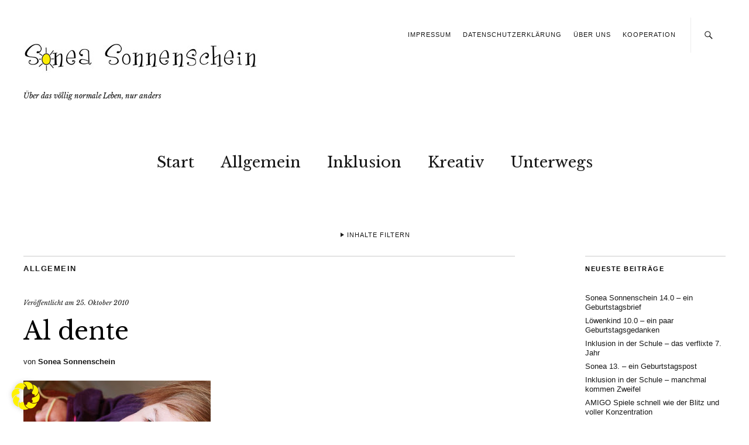

--- FILE ---
content_type: text/html; charset=UTF-8
request_url: https://sonea-sonnenschein.de/2010/10/al-dente/
body_size: 26690
content:
<!DOCTYPE html>
<html lang="de">
<head>
	<meta charset="UTF-8" />
	<meta name="viewport" content="width=device-width,initial-scale=1">
	<link rel="profile" href="http://gmpg.org/xfn/11">
	<link rel="pingback" href="https://sonea-sonnenschein.de/wordpress/xmlrpc.php">
	<!--[if lt IE 9]>
		<script src="https://sonea-sonnenschein.de/wordpress/wp-content/themes/zuki/js/html5.js"></script>
	<![endif]-->

	  <meta name='robots' content='index, follow, max-image-preview:large, max-snippet:-1, max-video-preview:-1' />

	<!-- This site is optimized with the Yoast SEO plugin v22.6 - https://yoast.com/wordpress/plugins/seo/ -->
	<title>Al dente</title>
	<link rel="canonical" href="https://sonea-sonnenschein.de/2010/10/al-dente/" />
	<meta property="og:locale" content="de_DE" />
	<meta property="og:type" content="article" />
	<meta property="og:title" content="Al dente" />
	<meta property="og:description" content="Wie Ihr ja bereits wisst, bin ich bezüglich meiner Nahrungsaufnahme sehr wählerisch. Nudeln mag ich aber sehr gerne&#8230;die sind irgendwie lustig zu essen! Soße darf da aber dann nicht dran&#8230;sondern ganz nüchtern ohne lauter Schnickschnack und schön al dente&#8230;so mag ich meine Nudeln am liebsten! Mein Cousin Jonas mag seine Nudeln auch am liebsten nur mit ein bisschen Butter. Das führte letztens zu einer kleinen Diskussion zwischen meiner Tante Heike und meinem Cousin Jonas, als die beiden in einem Restaurant saßen und Jonas Nudeln mit Butter bestellen wollte. Meine Tante Heike meinte darauf etwas genervt &#8222;Wieso kannst Du Deine Nudeln nicht wie jedes andere normale Kind mit Soße essen??&#8220; Jonas meinte darauf nur &#8222;Wer sagt denn, dass es normal ist seine Nudeln mit Soße zu essen? Ich finde es normal meine Nudeln mit Butter zu essen!&#8220; Und ich finde, er hat vollkommen recht! Und wie mögt Ihr Eure Nudeln am liebsten?" />
	<meta property="og:url" content="https://sonea-sonnenschein.de/2010/10/al-dente/" />
	<meta property="article:publisher" content="https://www.facebook.com/soneasonnenschein/" />
	<meta property="article:published_time" content="2010-10-25T12:14:00+00:00" />
	<meta property="article:modified_time" content="2015-05-22T20:14:07+00:00" />
	<meta property="og:image" content="https://sonea-sonnenschein.de/wordpress/wp-content/uploads/2010/10/IMG_1693k2.jpg" />
	<meta property="og:image:width" content="320" />
	<meta property="og:image:height" content="213" />
	<meta property="og:image:type" content="image/jpeg" />
	<meta name="author" content="Sonea Sonnenschein" />
	<meta name="twitter:card" content="summary_large_image" />
	<meta name="twitter:label1" content="Verfasst von" />
	<meta name="twitter:data1" content="Sonea Sonnenschein" />
	<meta name="twitter:label2" content="Geschätzte Lesezeit" />
	<meta name="twitter:data2" content="1 Minute" />
	<script type="application/ld+json" class="yoast-schema-graph">{"@context":"https://schema.org","@graph":[{"@type":"WebPage","@id":"https://sonea-sonnenschein.de/2010/10/al-dente/","url":"https://sonea-sonnenschein.de/2010/10/al-dente/","name":"Al dente","isPartOf":{"@id":"https://sonea-sonnenschein.de/#website"},"primaryImageOfPage":{"@id":"https://sonea-sonnenschein.de/2010/10/al-dente/#primaryimage"},"image":{"@id":"https://sonea-sonnenschein.de/2010/10/al-dente/#primaryimage"},"thumbnailUrl":"https://sonea-sonnenschein.de/wordpress/wp-content/uploads/2010/10/IMG_1693k2.jpg","datePublished":"2010-10-25T12:14:00+00:00","dateModified":"2015-05-22T20:14:07+00:00","author":{"@id":"https://sonea-sonnenschein.de/#/schema/person/a0afa8133eeb76abb4aba16c73951827"},"breadcrumb":{"@id":"https://sonea-sonnenschein.de/2010/10/al-dente/#breadcrumb"},"inLanguage":"de","potentialAction":[{"@type":"ReadAction","target":["https://sonea-sonnenschein.de/2010/10/al-dente/"]}]},{"@type":"ImageObject","inLanguage":"de","@id":"https://sonea-sonnenschein.de/2010/10/al-dente/#primaryimage","url":"https://sonea-sonnenschein.de/wordpress/wp-content/uploads/2010/10/IMG_1693k2.jpg","contentUrl":"https://sonea-sonnenschein.de/wordpress/wp-content/uploads/2010/10/IMG_1693k2.jpg","width":320,"height":213},{"@type":"BreadcrumbList","@id":"https://sonea-sonnenschein.de/2010/10/al-dente/#breadcrumb","itemListElement":[{"@type":"ListItem","position":1,"name":"Startseite","item":"https://sonea-sonnenschein.de/"},{"@type":"ListItem","position":2,"name":"Al dente"}]},{"@type":"WebSite","@id":"https://sonea-sonnenschein.de/#website","url":"https://sonea-sonnenschein.de/","name":"","description":"Über das völlig normale Leben, nur anders","potentialAction":[{"@type":"SearchAction","target":{"@type":"EntryPoint","urlTemplate":"https://sonea-sonnenschein.de/?s={search_term_string}"},"query-input":"required name=search_term_string"}],"inLanguage":"de"},{"@type":"Person","@id":"https://sonea-sonnenschein.de/#/schema/person/a0afa8133eeb76abb4aba16c73951827","name":"Sonea Sonnenschein","image":{"@type":"ImageObject","inLanguage":"de","@id":"https://sonea-sonnenschein.de/#/schema/person/image/","url":"https://secure.gravatar.com/avatar/ffa95534d2e04e8b9ef2f86010dceb72?s=96&d=mm&r=g","contentUrl":"https://secure.gravatar.com/avatar/ffa95534d2e04e8b9ef2f86010dceb72?s=96&d=mm&r=g","caption":"Sonea Sonnenschein"},"sameAs":["http://www.sonea-sonnenschein.de"]}]}</script>
	<!-- / Yoast SEO plugin. -->


<link rel='dns-prefetch' href='//fonts.googleapis.com' />
<link rel="alternate" type="application/rss+xml" title=" &raquo; Feed" href="https://sonea-sonnenschein.de/feed/" />
<link rel="alternate" type="application/rss+xml" title=" &raquo; Kommentar-Feed" href="https://sonea-sonnenschein.de/comments/feed/" />
<link rel="alternate" type="application/rss+xml" title=" &raquo; Kommentar-Feed zu Al dente" href="https://sonea-sonnenschein.de/2010/10/al-dente/feed/" />
		<!-- This site uses the Google Analytics by ExactMetrics plugin v7.20.1 - Using Analytics tracking - https://www.exactmetrics.com/ -->
		<!-- Note: ExactMetrics is not currently configured on this site. The site owner needs to authenticate with Google Analytics in the ExactMetrics settings panel. -->
					<!-- No tracking code set -->
				<!-- / Google Analytics by ExactMetrics -->
		<script type="text/javascript">
window._wpemojiSettings = {"baseUrl":"https:\/\/s.w.org\/images\/core\/emoji\/14.0.0\/72x72\/","ext":".png","svgUrl":"https:\/\/s.w.org\/images\/core\/emoji\/14.0.0\/svg\/","svgExt":".svg","source":{"concatemoji":"https:\/\/sonea-sonnenschein.de\/wordpress\/wp-includes\/js\/wp-emoji-release.min.js?ver=6.3.7"}};
/*! This file is auto-generated */
!function(i,n){var o,s,e;function c(e){try{var t={supportTests:e,timestamp:(new Date).valueOf()};sessionStorage.setItem(o,JSON.stringify(t))}catch(e){}}function p(e,t,n){e.clearRect(0,0,e.canvas.width,e.canvas.height),e.fillText(t,0,0);var t=new Uint32Array(e.getImageData(0,0,e.canvas.width,e.canvas.height).data),r=(e.clearRect(0,0,e.canvas.width,e.canvas.height),e.fillText(n,0,0),new Uint32Array(e.getImageData(0,0,e.canvas.width,e.canvas.height).data));return t.every(function(e,t){return e===r[t]})}function u(e,t,n){switch(t){case"flag":return n(e,"\ud83c\udff3\ufe0f\u200d\u26a7\ufe0f","\ud83c\udff3\ufe0f\u200b\u26a7\ufe0f")?!1:!n(e,"\ud83c\uddfa\ud83c\uddf3","\ud83c\uddfa\u200b\ud83c\uddf3")&&!n(e,"\ud83c\udff4\udb40\udc67\udb40\udc62\udb40\udc65\udb40\udc6e\udb40\udc67\udb40\udc7f","\ud83c\udff4\u200b\udb40\udc67\u200b\udb40\udc62\u200b\udb40\udc65\u200b\udb40\udc6e\u200b\udb40\udc67\u200b\udb40\udc7f");case"emoji":return!n(e,"\ud83e\udef1\ud83c\udffb\u200d\ud83e\udef2\ud83c\udfff","\ud83e\udef1\ud83c\udffb\u200b\ud83e\udef2\ud83c\udfff")}return!1}function f(e,t,n){var r="undefined"!=typeof WorkerGlobalScope&&self instanceof WorkerGlobalScope?new OffscreenCanvas(300,150):i.createElement("canvas"),a=r.getContext("2d",{willReadFrequently:!0}),o=(a.textBaseline="top",a.font="600 32px Arial",{});return e.forEach(function(e){o[e]=t(a,e,n)}),o}function t(e){var t=i.createElement("script");t.src=e,t.defer=!0,i.head.appendChild(t)}"undefined"!=typeof Promise&&(o="wpEmojiSettingsSupports",s=["flag","emoji"],n.supports={everything:!0,everythingExceptFlag:!0},e=new Promise(function(e){i.addEventListener("DOMContentLoaded",e,{once:!0})}),new Promise(function(t){var n=function(){try{var e=JSON.parse(sessionStorage.getItem(o));if("object"==typeof e&&"number"==typeof e.timestamp&&(new Date).valueOf()<e.timestamp+604800&&"object"==typeof e.supportTests)return e.supportTests}catch(e){}return null}();if(!n){if("undefined"!=typeof Worker&&"undefined"!=typeof OffscreenCanvas&&"undefined"!=typeof URL&&URL.createObjectURL&&"undefined"!=typeof Blob)try{var e="postMessage("+f.toString()+"("+[JSON.stringify(s),u.toString(),p.toString()].join(",")+"));",r=new Blob([e],{type:"text/javascript"}),a=new Worker(URL.createObjectURL(r),{name:"wpTestEmojiSupports"});return void(a.onmessage=function(e){c(n=e.data),a.terminate(),t(n)})}catch(e){}c(n=f(s,u,p))}t(n)}).then(function(e){for(var t in e)n.supports[t]=e[t],n.supports.everything=n.supports.everything&&n.supports[t],"flag"!==t&&(n.supports.everythingExceptFlag=n.supports.everythingExceptFlag&&n.supports[t]);n.supports.everythingExceptFlag=n.supports.everythingExceptFlag&&!n.supports.flag,n.DOMReady=!1,n.readyCallback=function(){n.DOMReady=!0}}).then(function(){return e}).then(function(){var e;n.supports.everything||(n.readyCallback(),(e=n.source||{}).concatemoji?t(e.concatemoji):e.wpemoji&&e.twemoji&&(t(e.twemoji),t(e.wpemoji)))}))}((window,document),window._wpemojiSettings);
</script>
<style type="text/css">
img.wp-smiley,
img.emoji {
	display: inline !important;
	border: none !important;
	box-shadow: none !important;
	height: 1em !important;
	width: 1em !important;
	margin: 0 0.07em !important;
	vertical-align: -0.1em !important;
	background: none !important;
	padding: 0 !important;
}
</style>
	<link rel='stylesheet' id='sbi_styles-css' href='https://sonea-sonnenschein.de/wordpress/wp-content/plugins/instagram-feed/css/sbi-styles.min.css?ver=6.10.0' type='text/css' media='all' />
<link rel='stylesheet' id='wp-block-library-css' href='https://sonea-sonnenschein.de/wordpress/wp-includes/css/dist/block-library/style.min.css?ver=6.3.7' type='text/css' media='all' />
<style id='wp-block-library-theme-inline-css' type='text/css'>
.wp-block-audio figcaption{color:#555;font-size:13px;text-align:center}.is-dark-theme .wp-block-audio figcaption{color:hsla(0,0%,100%,.65)}.wp-block-audio{margin:0 0 1em}.wp-block-code{border:1px solid #ccc;border-radius:4px;font-family:Menlo,Consolas,monaco,monospace;padding:.8em 1em}.wp-block-embed figcaption{color:#555;font-size:13px;text-align:center}.is-dark-theme .wp-block-embed figcaption{color:hsla(0,0%,100%,.65)}.wp-block-embed{margin:0 0 1em}.blocks-gallery-caption{color:#555;font-size:13px;text-align:center}.is-dark-theme .blocks-gallery-caption{color:hsla(0,0%,100%,.65)}.wp-block-image figcaption{color:#555;font-size:13px;text-align:center}.is-dark-theme .wp-block-image figcaption{color:hsla(0,0%,100%,.65)}.wp-block-image{margin:0 0 1em}.wp-block-pullquote{border-bottom:4px solid;border-top:4px solid;color:currentColor;margin-bottom:1.75em}.wp-block-pullquote cite,.wp-block-pullquote footer,.wp-block-pullquote__citation{color:currentColor;font-size:.8125em;font-style:normal;text-transform:uppercase}.wp-block-quote{border-left:.25em solid;margin:0 0 1.75em;padding-left:1em}.wp-block-quote cite,.wp-block-quote footer{color:currentColor;font-size:.8125em;font-style:normal;position:relative}.wp-block-quote.has-text-align-right{border-left:none;border-right:.25em solid;padding-left:0;padding-right:1em}.wp-block-quote.has-text-align-center{border:none;padding-left:0}.wp-block-quote.is-large,.wp-block-quote.is-style-large,.wp-block-quote.is-style-plain{border:none}.wp-block-search .wp-block-search__label{font-weight:700}.wp-block-search__button{border:1px solid #ccc;padding:.375em .625em}:where(.wp-block-group.has-background){padding:1.25em 2.375em}.wp-block-separator.has-css-opacity{opacity:.4}.wp-block-separator{border:none;border-bottom:2px solid;margin-left:auto;margin-right:auto}.wp-block-separator.has-alpha-channel-opacity{opacity:1}.wp-block-separator:not(.is-style-wide):not(.is-style-dots){width:100px}.wp-block-separator.has-background:not(.is-style-dots){border-bottom:none;height:1px}.wp-block-separator.has-background:not(.is-style-wide):not(.is-style-dots){height:2px}.wp-block-table{margin:0 0 1em}.wp-block-table td,.wp-block-table th{word-break:normal}.wp-block-table figcaption{color:#555;font-size:13px;text-align:center}.is-dark-theme .wp-block-table figcaption{color:hsla(0,0%,100%,.65)}.wp-block-video figcaption{color:#555;font-size:13px;text-align:center}.is-dark-theme .wp-block-video figcaption{color:hsla(0,0%,100%,.65)}.wp-block-video{margin:0 0 1em}.wp-block-template-part.has-background{margin-bottom:0;margin-top:0;padding:1.25em 2.375em}
</style>
<link rel='stylesheet' id='wpda_like_box_gutenberg_css-css' href='https://sonea-sonnenschein.de/wordpress/wp-content/plugins/like-box/includes/gutenberg/style.css?ver=6.3.7' type='text/css' media='all' />
<style id='classic-theme-styles-inline-css' type='text/css'>
/*! This file is auto-generated */
.wp-block-button__link{color:#fff;background-color:#32373c;border-radius:9999px;box-shadow:none;text-decoration:none;padding:calc(.667em + 2px) calc(1.333em + 2px);font-size:1.125em}.wp-block-file__button{background:#32373c;color:#fff;text-decoration:none}
</style>
<style id='global-styles-inline-css' type='text/css'>
body{--wp--preset--color--black: #000000;--wp--preset--color--cyan-bluish-gray: #abb8c3;--wp--preset--color--white: #ffffff;--wp--preset--color--pale-pink: #f78da7;--wp--preset--color--vivid-red: #cf2e2e;--wp--preset--color--luminous-vivid-orange: #ff6900;--wp--preset--color--luminous-vivid-amber: #fcb900;--wp--preset--color--light-green-cyan: #7bdcb5;--wp--preset--color--vivid-green-cyan: #00d084;--wp--preset--color--pale-cyan-blue: #8ed1fc;--wp--preset--color--vivid-cyan-blue: #0693e3;--wp--preset--color--vivid-purple: #9b51e0;--wp--preset--gradient--vivid-cyan-blue-to-vivid-purple: linear-gradient(135deg,rgba(6,147,227,1) 0%,rgb(155,81,224) 100%);--wp--preset--gradient--light-green-cyan-to-vivid-green-cyan: linear-gradient(135deg,rgb(122,220,180) 0%,rgb(0,208,130) 100%);--wp--preset--gradient--luminous-vivid-amber-to-luminous-vivid-orange: linear-gradient(135deg,rgba(252,185,0,1) 0%,rgba(255,105,0,1) 100%);--wp--preset--gradient--luminous-vivid-orange-to-vivid-red: linear-gradient(135deg,rgba(255,105,0,1) 0%,rgb(207,46,46) 100%);--wp--preset--gradient--very-light-gray-to-cyan-bluish-gray: linear-gradient(135deg,rgb(238,238,238) 0%,rgb(169,184,195) 100%);--wp--preset--gradient--cool-to-warm-spectrum: linear-gradient(135deg,rgb(74,234,220) 0%,rgb(151,120,209) 20%,rgb(207,42,186) 40%,rgb(238,44,130) 60%,rgb(251,105,98) 80%,rgb(254,248,76) 100%);--wp--preset--gradient--blush-light-purple: linear-gradient(135deg,rgb(255,206,236) 0%,rgb(152,150,240) 100%);--wp--preset--gradient--blush-bordeaux: linear-gradient(135deg,rgb(254,205,165) 0%,rgb(254,45,45) 50%,rgb(107,0,62) 100%);--wp--preset--gradient--luminous-dusk: linear-gradient(135deg,rgb(255,203,112) 0%,rgb(199,81,192) 50%,rgb(65,88,208) 100%);--wp--preset--gradient--pale-ocean: linear-gradient(135deg,rgb(255,245,203) 0%,rgb(182,227,212) 50%,rgb(51,167,181) 100%);--wp--preset--gradient--electric-grass: linear-gradient(135deg,rgb(202,248,128) 0%,rgb(113,206,126) 100%);--wp--preset--gradient--midnight: linear-gradient(135deg,rgb(2,3,129) 0%,rgb(40,116,252) 100%);--wp--preset--font-size--small: 13px;--wp--preset--font-size--medium: 20px;--wp--preset--font-size--large: 19px;--wp--preset--font-size--x-large: 42px;--wp--preset--font-size--regular: 15px;--wp--preset--font-size--larger: 24px;--wp--preset--spacing--20: 0.44rem;--wp--preset--spacing--30: 0.67rem;--wp--preset--spacing--40: 1rem;--wp--preset--spacing--50: 1.5rem;--wp--preset--spacing--60: 2.25rem;--wp--preset--spacing--70: 3.38rem;--wp--preset--spacing--80: 5.06rem;--wp--preset--shadow--natural: 6px 6px 9px rgba(0, 0, 0, 0.2);--wp--preset--shadow--deep: 12px 12px 50px rgba(0, 0, 0, 0.4);--wp--preset--shadow--sharp: 6px 6px 0px rgba(0, 0, 0, 0.2);--wp--preset--shadow--outlined: 6px 6px 0px -3px rgba(255, 255, 255, 1), 6px 6px rgba(0, 0, 0, 1);--wp--preset--shadow--crisp: 6px 6px 0px rgba(0, 0, 0, 1);}:where(.is-layout-flex){gap: 0.5em;}:where(.is-layout-grid){gap: 0.5em;}body .is-layout-flow > .alignleft{float: left;margin-inline-start: 0;margin-inline-end: 2em;}body .is-layout-flow > .alignright{float: right;margin-inline-start: 2em;margin-inline-end: 0;}body .is-layout-flow > .aligncenter{margin-left: auto !important;margin-right: auto !important;}body .is-layout-constrained > .alignleft{float: left;margin-inline-start: 0;margin-inline-end: 2em;}body .is-layout-constrained > .alignright{float: right;margin-inline-start: 2em;margin-inline-end: 0;}body .is-layout-constrained > .aligncenter{margin-left: auto !important;margin-right: auto !important;}body .is-layout-constrained > :where(:not(.alignleft):not(.alignright):not(.alignfull)){max-width: var(--wp--style--global--content-size);margin-left: auto !important;margin-right: auto !important;}body .is-layout-constrained > .alignwide{max-width: var(--wp--style--global--wide-size);}body .is-layout-flex{display: flex;}body .is-layout-flex{flex-wrap: wrap;align-items: center;}body .is-layout-flex > *{margin: 0;}body .is-layout-grid{display: grid;}body .is-layout-grid > *{margin: 0;}:where(.wp-block-columns.is-layout-flex){gap: 2em;}:where(.wp-block-columns.is-layout-grid){gap: 2em;}:where(.wp-block-post-template.is-layout-flex){gap: 1.25em;}:where(.wp-block-post-template.is-layout-grid){gap: 1.25em;}.has-black-color{color: var(--wp--preset--color--black) !important;}.has-cyan-bluish-gray-color{color: var(--wp--preset--color--cyan-bluish-gray) !important;}.has-white-color{color: var(--wp--preset--color--white) !important;}.has-pale-pink-color{color: var(--wp--preset--color--pale-pink) !important;}.has-vivid-red-color{color: var(--wp--preset--color--vivid-red) !important;}.has-luminous-vivid-orange-color{color: var(--wp--preset--color--luminous-vivid-orange) !important;}.has-luminous-vivid-amber-color{color: var(--wp--preset--color--luminous-vivid-amber) !important;}.has-light-green-cyan-color{color: var(--wp--preset--color--light-green-cyan) !important;}.has-vivid-green-cyan-color{color: var(--wp--preset--color--vivid-green-cyan) !important;}.has-pale-cyan-blue-color{color: var(--wp--preset--color--pale-cyan-blue) !important;}.has-vivid-cyan-blue-color{color: var(--wp--preset--color--vivid-cyan-blue) !important;}.has-vivid-purple-color{color: var(--wp--preset--color--vivid-purple) !important;}.has-black-background-color{background-color: var(--wp--preset--color--black) !important;}.has-cyan-bluish-gray-background-color{background-color: var(--wp--preset--color--cyan-bluish-gray) !important;}.has-white-background-color{background-color: var(--wp--preset--color--white) !important;}.has-pale-pink-background-color{background-color: var(--wp--preset--color--pale-pink) !important;}.has-vivid-red-background-color{background-color: var(--wp--preset--color--vivid-red) !important;}.has-luminous-vivid-orange-background-color{background-color: var(--wp--preset--color--luminous-vivid-orange) !important;}.has-luminous-vivid-amber-background-color{background-color: var(--wp--preset--color--luminous-vivid-amber) !important;}.has-light-green-cyan-background-color{background-color: var(--wp--preset--color--light-green-cyan) !important;}.has-vivid-green-cyan-background-color{background-color: var(--wp--preset--color--vivid-green-cyan) !important;}.has-pale-cyan-blue-background-color{background-color: var(--wp--preset--color--pale-cyan-blue) !important;}.has-vivid-cyan-blue-background-color{background-color: var(--wp--preset--color--vivid-cyan-blue) !important;}.has-vivid-purple-background-color{background-color: var(--wp--preset--color--vivid-purple) !important;}.has-black-border-color{border-color: var(--wp--preset--color--black) !important;}.has-cyan-bluish-gray-border-color{border-color: var(--wp--preset--color--cyan-bluish-gray) !important;}.has-white-border-color{border-color: var(--wp--preset--color--white) !important;}.has-pale-pink-border-color{border-color: var(--wp--preset--color--pale-pink) !important;}.has-vivid-red-border-color{border-color: var(--wp--preset--color--vivid-red) !important;}.has-luminous-vivid-orange-border-color{border-color: var(--wp--preset--color--luminous-vivid-orange) !important;}.has-luminous-vivid-amber-border-color{border-color: var(--wp--preset--color--luminous-vivid-amber) !important;}.has-light-green-cyan-border-color{border-color: var(--wp--preset--color--light-green-cyan) !important;}.has-vivid-green-cyan-border-color{border-color: var(--wp--preset--color--vivid-green-cyan) !important;}.has-pale-cyan-blue-border-color{border-color: var(--wp--preset--color--pale-cyan-blue) !important;}.has-vivid-cyan-blue-border-color{border-color: var(--wp--preset--color--vivid-cyan-blue) !important;}.has-vivid-purple-border-color{border-color: var(--wp--preset--color--vivid-purple) !important;}.has-vivid-cyan-blue-to-vivid-purple-gradient-background{background: var(--wp--preset--gradient--vivid-cyan-blue-to-vivid-purple) !important;}.has-light-green-cyan-to-vivid-green-cyan-gradient-background{background: var(--wp--preset--gradient--light-green-cyan-to-vivid-green-cyan) !important;}.has-luminous-vivid-amber-to-luminous-vivid-orange-gradient-background{background: var(--wp--preset--gradient--luminous-vivid-amber-to-luminous-vivid-orange) !important;}.has-luminous-vivid-orange-to-vivid-red-gradient-background{background: var(--wp--preset--gradient--luminous-vivid-orange-to-vivid-red) !important;}.has-very-light-gray-to-cyan-bluish-gray-gradient-background{background: var(--wp--preset--gradient--very-light-gray-to-cyan-bluish-gray) !important;}.has-cool-to-warm-spectrum-gradient-background{background: var(--wp--preset--gradient--cool-to-warm-spectrum) !important;}.has-blush-light-purple-gradient-background{background: var(--wp--preset--gradient--blush-light-purple) !important;}.has-blush-bordeaux-gradient-background{background: var(--wp--preset--gradient--blush-bordeaux) !important;}.has-luminous-dusk-gradient-background{background: var(--wp--preset--gradient--luminous-dusk) !important;}.has-pale-ocean-gradient-background{background: var(--wp--preset--gradient--pale-ocean) !important;}.has-electric-grass-gradient-background{background: var(--wp--preset--gradient--electric-grass) !important;}.has-midnight-gradient-background{background: var(--wp--preset--gradient--midnight) !important;}.has-small-font-size{font-size: var(--wp--preset--font-size--small) !important;}.has-medium-font-size{font-size: var(--wp--preset--font-size--medium) !important;}.has-large-font-size{font-size: var(--wp--preset--font-size--large) !important;}.has-x-large-font-size{font-size: var(--wp--preset--font-size--x-large) !important;}
.wp-block-navigation a:where(:not(.wp-element-button)){color: inherit;}
:where(.wp-block-post-template.is-layout-flex){gap: 1.25em;}:where(.wp-block-post-template.is-layout-grid){gap: 1.25em;}
:where(.wp-block-columns.is-layout-flex){gap: 2em;}:where(.wp-block-columns.is-layout-grid){gap: 2em;}
.wp-block-pullquote{font-size: 1.5em;line-height: 1.6;}
</style>
<link rel='stylesheet' id='cntctfrm_form_style-css' href='https://sonea-sonnenschein.de/wordpress/wp-content/plugins/contact-form-plugin/css/form_style.css?ver=4.3.3' type='text/css' media='all' />
<link rel='stylesheet' id='wp-lightbox-2.min.css-css' href='https://sonea-sonnenschein.de/wordpress/wp-content/plugins/wp-lightbox-2/styles/lightbox.min.css?ver=1.3.4' type='text/css' media='all' />
<link rel='stylesheet' id='zuki-flex-slider-style-css' href='https://sonea-sonnenschein.de/wordpress/wp-content/themes/zuki/js/flex-slider/flexslider.css?ver=6.3.7' type='text/css' media='all' />
<link rel='stylesheet' id='zuki-fonts-css' href='//fonts.googleapis.com/css?family=Libre+Baskerville%3A400%2C700%2C400italic&#038;subset=latin%2Clatin-ext' type='text/css' media='all' />
<link rel='stylesheet' id='genericons-css' href='https://sonea-sonnenschein.de/wordpress/wp-content/plugins/jetpack/_inc/genericons/genericons/genericons.css?ver=3.1' type='text/css' media='all' />
<link rel='stylesheet' id='zuki-style-css' href='https://sonea-sonnenschein.de/wordpress/wp-content/themes/zuki/style.css?ver=20140630' type='text/css' media='all' />
<link rel='stylesheet' id='borlabs-cookie-css' href='https://sonea-sonnenschein.de/wordpress/wp-content/cache/borlabs-cookie/borlabs-cookie_1_de.css?ver=2.2.66-37' type='text/css' media='all' />
<link rel='stylesheet' id='animated-css' href='https://sonea-sonnenschein.de/wordpress/wp-content/plugins/like-box/includes/style/effects.css?ver=6.3.7' type='text/css' media='all' />
<link rel='stylesheet' id='front_end_like_box-css' href='https://sonea-sonnenschein.de/wordpress/wp-content/plugins/like-box/includes/style/style.css?ver=6.3.7' type='text/css' media='all' />
<link rel='stylesheet' id='dashicons-css' href='https://sonea-sonnenschein.de/wordpress/wp-includes/css/dashicons.min.css?ver=6.3.7' type='text/css' media='all' />
<link rel='stylesheet' id='thickbox-css' href='https://sonea-sonnenschein.de/wordpress/wp-includes/js/thickbox/thickbox.css?ver=6.3.7' type='text/css' media='all' />
<script type='text/javascript' src='https://sonea-sonnenschein.de/wordpress/wp-includes/js/jquery/jquery.min.js?ver=3.7.0' id='jquery-core-js'></script>
<script type='text/javascript' src='https://sonea-sonnenschein.de/wordpress/wp-includes/js/jquery/jquery-migrate.min.js?ver=3.4.1' id='jquery-migrate-js'></script>
<script type='text/javascript' src='https://sonea-sonnenschein.de/wordpress/wp-content/themes/zuki/js/jquery.fitvids.js?ver=1.1' id='zuki-fitvids-js'></script>
<script type='text/javascript' src='https://sonea-sonnenschein.de/wordpress/wp-content/themes/zuki/js/flex-slider/jquery.flexslider-min.js?ver=6.3.7' id='zuki-flex-slider-js'></script>
<script type='text/javascript' src='https://sonea-sonnenschein.de/wordpress/wp-content/themes/zuki/js/functions.js?ver=20140426' id='zuki-script-js'></script>
<script type='text/javascript' src='https://sonea-sonnenschein.de/wordpress/wp-content/plugins/like-box/includes/javascript/front_end_js.js?ver=6.3.7' id='like-box-front-end-js'></script>
<link rel="https://api.w.org/" href="https://sonea-sonnenschein.de/wp-json/" /><link rel="alternate" type="application/json" href="https://sonea-sonnenschein.de/wp-json/wp/v2/posts/744" /><link rel="EditURI" type="application/rsd+xml" title="RSD" href="https://sonea-sonnenschein.de/wordpress/xmlrpc.php?rsd" />
<meta name="generator" content="WordPress 6.3.7" />
<link rel='shortlink' href='https://sonea-sonnenschein.de/?p=744' />
<link rel="alternate" type="application/json+oembed" href="https://sonea-sonnenschein.de/wp-json/oembed/1.0/embed?url=https%3A%2F%2Fsonea-sonnenschein.de%2F2010%2F10%2Fal-dente%2F" />
<link rel="alternate" type="text/xml+oembed" href="https://sonea-sonnenschein.de/wp-json/oembed/1.0/embed?url=https%3A%2F%2Fsonea-sonnenschein.de%2F2010%2F10%2Fal-dente%2F&#038;format=xml" />
<link rel="apple-touch-icon" sizes="180x180" href="/wordpress/wp-content/uploads/fbrfg/apple-touch-icon.png">
<link rel="icon" type="image/png" sizes="32x32" href="/wordpress/wp-content/uploads/fbrfg/favicon-32x32.png">
<link rel="icon" type="image/png" sizes="16x16" href="/wordpress/wp-content/uploads/fbrfg/favicon-16x16.png">
<link rel="manifest" href="/wordpress/wp-content/uploads/fbrfg/manifest.json">
<link rel="mask-icon" href="/wordpress/wp-content/uploads/fbrfg/safari-pinned-tab.svg" color="#d9b65d">
<link rel="shortcut icon" href="/wordpress/wp-content/uploads/fbrfg/favicon.ico">
<meta name="msapplication-config" content="/wordpress/wp-content/uploads/fbrfg/browserconfig.xml">
<meta name="theme-color" content="#ffffff">	<style type="text/css">
		.widget-area p.summary a,
		.entry-content p a,
		.entry-content li a,
		.page .entry-content p a,
		blockquote cite a,
		.textwidget a,
		#comments .comment-text a,
		.authorbox p.author-description a {color: #dd3333;}
		.widget_zuki_recentposts_color .bg-wrap {background: ;}
		.archive-menu-content {background: ;}
	</style>
			<style type="text/css" id="zuki-header-css">
			#site-title h1 {

		}
		</style>
	<style type="text/css" id="custom-background-css">
body.custom-background { background-color: #ffffff; }
</style>
			<style type="text/css" id="wp-custom-css">
			#site-title h2.site-description:before {
	display: none !important;
}		</style>
		</head>

<body class="post-template-default single single-post postid-744 single-format-standard custom-background">

	<div id="container">

		<header id="masthead" class="cf" role="banner">

							<nav id="header-top-nav">
					<ul id="menu-header" class="menu"><li id="menu-item-24" class="menu-item menu-item-type-post_type menu-item-object-page menu-item-24"><a href="https://sonea-sonnenschein.de/impressum/">Impressum</a></li>
<li id="menu-item-14420" class="menu-item menu-item-type-post_type menu-item-object-page menu-item-privacy-policy menu-item-14420"><a rel="privacy-policy" href="https://sonea-sonnenschein.de/datenschutzerklaerung/">Datenschutzerklärung</a></li>
<li id="menu-item-16711" class="menu-item menu-item-type-post_type menu-item-object-post menu-item-16711"><a href="https://sonea-sonnenschein.de/2020/10/ueber-uns/">Über uns</a></li>
<li id="menu-item-5687" class="menu-item menu-item-type-post_type menu-item-object-page menu-item-5687"><a href="https://sonea-sonnenschein.de/familienblog-kooperation/">Kooperation</a></li>
</ul>				</nav><!-- end #header-top -->
			
			<div id="site-title">
							<div id="site-header">
					<a href="https://sonea-sonnenschein.de/" rel="home"><img src="https://sonea-sonnenschein.de/wordpress/wp-content/uploads/2015/04/cropped-logo.jpg" width="400" height="100" alt=""></a>
				</div><!-- end #site-header -->
							<h1><a href="https://sonea-sonnenschein.de/" title=""></a></h1>
							<h2 class="site-description">Über das völlig normale Leben, nur anders</h2>
						</div><!-- end #site-title -->

			<a href="#menuopen" id="mobile-menu-toggle"><span>Menü</span></a>

			<div id="mobile-menu-wrap" class="cf">
									<div class="search-box">
						<a href="#" id="search-toggle"><span>Suche</span></a>
						
<form method="get" id="searchform" class="searchform" action="https://sonea-sonnenschein.de/" role="search">
	<label for="s" class="screen-reader-text"><span>Suche</span></label>
	<input type="text" class="search-field" name="s" id="s" placeholder="Suche&hellip;" />
	<input type="submit" class="submit" name="submit" id="searchsubmit" value="Suche" />
</form>					</div><!-- end .search-box -->
								<nav id="site-nav" class="cf">
					<ul id="menu-hauptmenue" class="nav-menu"><li id="menu-item-20" class="menu-item menu-item-type-post_type menu-item-object-page menu-item-home menu-item-20"><a href="https://sonea-sonnenschein.de/">Start</a></li>
<li id="menu-item-55" class="menu-item menu-item-type-taxonomy menu-item-object-category current-post-ancestor current-menu-parent current-post-parent menu-item-55"><a href="https://sonea-sonnenschein.de/category/allgemein/">Allgemein</a></li>
<li id="menu-item-12686" class="menu-item menu-item-type-taxonomy menu-item-object-category menu-item-has-children menu-item-12686"><a href="https://sonea-sonnenschein.de/category/inklusion/">Inklusion</a>
<ul class="sub-menu">
	<li id="menu-item-5583" class="menu-item menu-item-type-taxonomy menu-item-object-category menu-item-5583"><a href="https://sonea-sonnenschein.de/category/mein-leben-mit-dem-besonderen/">Mein Leben mit dem Besonderen</a></li>
</ul>
</li>
<li id="menu-item-12688" class="menu-item menu-item-type-taxonomy menu-item-object-category menu-item-12688"><a href="https://sonea-sonnenschein.de/category/lillestoff/">Kreativ</a></li>
<li id="menu-item-12679" class="menu-item menu-item-type-taxonomy menu-item-object-category menu-item-12679"><a href="https://sonea-sonnenschein.de/category/unterwegs/">Unterwegs</a></li>
</ul>				</nav><!-- end #site-nav -->
				<a href="#menuclose" id="mobile-menu-close"><span>Menü schiessen</span></a>
			</div><!-- end #mobile-menu-wrap -->

							
<div class="archive-menu-wrap cf">
			<a href="#contents" class="archive-menu-toggle"><span>Inhalte filtern</span></a>
	
	<div class="archive-menu-content cf">
		<a href="#closecontents" class="archive-menu-close"><span>Inhalte schliessen</span></a>

		<div class="list-years">
			<h3 class="archive-menu-title">Jahre</h3>
			<ul class="yearly">
					<li><a href='https://sonea-sonnenschein.de/2023/'>2023</a></li>
	<li><a href='https://sonea-sonnenschein.de/2022/'>2022</a></li>
	<li><a href='https://sonea-sonnenschein.de/2021/'>2021</a></li>
	<li><a href='https://sonea-sonnenschein.de/2020/'>2020</a></li>
	<li><a href='https://sonea-sonnenschein.de/2019/'>2019</a></li>
	<li><a href='https://sonea-sonnenschein.de/2018/'>2018</a></li>
	<li><a href='https://sonea-sonnenschein.de/2017/'>2017</a></li>
	<li><a href='https://sonea-sonnenschein.de/2016/'>2016</a></li>
	<li><a href='https://sonea-sonnenschein.de/2015/'>2015</a></li>
	<li><a href='https://sonea-sonnenschein.de/2014/'>2014</a></li>
	<li><a href='https://sonea-sonnenschein.de/2013/'>2013</a></li>
	<li><a href='https://sonea-sonnenschein.de/2012/'>2012</a></li>
	<li><a href='https://sonea-sonnenschein.de/2011/'>2011</a></li>
	<li><a href='https://sonea-sonnenschein.de/2010/'>2010</a></li>
	<li><a href='https://sonea-sonnenschein.de/2009/'>2009</a></li>
			</ul>
		</div><!-- end .list-years -->

		<div class="list-authors">
		<h3 class="archive-menu-title">Autoren</h3>
		<ul class="authors">
		<li><a href=https://sonea-sonnenschein.de/author/rene/><span class="author-avatar"><img alt='' src='https://secure.gravatar.com/avatar/fb6af047cf07045bdf489af38290805c?s=50&#038;d=mm&#038;r=g' srcset='https://secure.gravatar.com/avatar/fb6af047cf07045bdf489af38290805c?s=100&#038;d=mm&#038;r=g 2x' class='avatar avatar-50 photo' height='50' width='50' loading='lazy' decoding='async'/></span><span class="author-name">René Weides</span></a></li><li><a href=https://sonea-sonnenschein.de/author/web1018/><span class="author-avatar"><img alt='' src='https://secure.gravatar.com/avatar/ffa95534d2e04e8b9ef2f86010dceb72?s=50&#038;d=mm&#038;r=g' srcset='https://secure.gravatar.com/avatar/ffa95534d2e04e8b9ef2f86010dceb72?s=100&#038;d=mm&#038;r=g 2x' class='avatar avatar-50 photo' height='50' width='50' loading='lazy' decoding='async'/></span><span class="author-name">Sonea Sonnenschein</span></a></li>		</ul>
		</div><!-- end .list-authors -->

		<div class="list-months-cats-tags">
			<h3 class="archive-menu-title">Filtern nach Monat</h3>
			<ul class="monthly">
					<li><a href='https://sonea-sonnenschein.de/2023/02/'>Februar 2023</a></li>
	<li><a href='https://sonea-sonnenschein.de/2022/07/'>Juli 2022</a></li>
	<li><a href='https://sonea-sonnenschein.de/2022/02/'>Februar 2022</a></li>
	<li><a href='https://sonea-sonnenschein.de/2021/12/'>Dezember 2021</a></li>
	<li><a href='https://sonea-sonnenschein.de/2021/11/'>November 2021</a></li>
	<li><a href='https://sonea-sonnenschein.de/2021/10/'>Oktober 2021</a></li>
	<li><a href='https://sonea-sonnenschein.de/2021/08/'>August 2021</a></li>
	<li><a href='https://sonea-sonnenschein.de/2021/07/'>Juli 2021</a></li>
	<li><a href='https://sonea-sonnenschein.de/2021/06/'>Juni 2021</a></li>
	<li><a href='https://sonea-sonnenschein.de/2021/05/'>Mai 2021</a></li>
	<li><a href='https://sonea-sonnenschein.de/2021/03/'>März 2021</a></li>
	<li><a href='https://sonea-sonnenschein.de/2021/02/'>Februar 2021</a></li>
	<li><a href='https://sonea-sonnenschein.de/2020/11/'>November 2020</a></li>
	<li><a href='https://sonea-sonnenschein.de/2020/10/'>Oktober 2020</a></li>
	<li><a href='https://sonea-sonnenschein.de/2020/09/'>September 2020</a></li>
	<li><a href='https://sonea-sonnenschein.de/2020/08/'>August 2020</a></li>
	<li><a href='https://sonea-sonnenschein.de/2020/07/'>Juli 2020</a></li>
	<li><a href='https://sonea-sonnenschein.de/2020/06/'>Juni 2020</a></li>
	<li><a href='https://sonea-sonnenschein.de/2020/05/'>Mai 2020</a></li>
	<li><a href='https://sonea-sonnenschein.de/2020/03/'>März 2020</a></li>
	<li><a href='https://sonea-sonnenschein.de/2020/02/'>Februar 2020</a></li>
	<li><a href='https://sonea-sonnenschein.de/2020/01/'>Januar 2020</a></li>
	<li><a href='https://sonea-sonnenschein.de/2019/12/'>Dezember 2019</a></li>
	<li><a href='https://sonea-sonnenschein.de/2019/11/'>November 2019</a></li>
	<li><a href='https://sonea-sonnenschein.de/2019/10/'>Oktober 2019</a></li>
	<li><a href='https://sonea-sonnenschein.de/2019/09/'>September 2019</a></li>
	<li><a href='https://sonea-sonnenschein.de/2019/08/'>August 2019</a></li>
	<li><a href='https://sonea-sonnenschein.de/2019/07/'>Juli 2019</a></li>
	<li><a href='https://sonea-sonnenschein.de/2019/06/'>Juni 2019</a></li>
	<li><a href='https://sonea-sonnenschein.de/2019/05/'>Mai 2019</a></li>
	<li><a href='https://sonea-sonnenschein.de/2019/04/'>April 2019</a></li>
	<li><a href='https://sonea-sonnenschein.de/2019/03/'>März 2019</a></li>
	<li><a href='https://sonea-sonnenschein.de/2019/02/'>Februar 2019</a></li>
	<li><a href='https://sonea-sonnenschein.de/2018/12/'>Dezember 2018</a></li>
	<li><a href='https://sonea-sonnenschein.de/2018/11/'>November 2018</a></li>
	<li><a href='https://sonea-sonnenschein.de/2018/10/'>Oktober 2018</a></li>
	<li><a href='https://sonea-sonnenschein.de/2018/09/'>September 2018</a></li>
	<li><a href='https://sonea-sonnenschein.de/2018/08/'>August 2018</a></li>
	<li><a href='https://sonea-sonnenschein.de/2018/07/'>Juli 2018</a></li>
	<li><a href='https://sonea-sonnenschein.de/2018/06/'>Juni 2018</a></li>
	<li><a href='https://sonea-sonnenschein.de/2018/05/'>Mai 2018</a></li>
	<li><a href='https://sonea-sonnenschein.de/2018/04/'>April 2018</a></li>
	<li><a href='https://sonea-sonnenschein.de/2018/03/'>März 2018</a></li>
	<li><a href='https://sonea-sonnenschein.de/2018/02/'>Februar 2018</a></li>
	<li><a href='https://sonea-sonnenschein.de/2018/01/'>Januar 2018</a></li>
	<li><a href='https://sonea-sonnenschein.de/2017/12/'>Dezember 2017</a></li>
	<li><a href='https://sonea-sonnenschein.de/2017/11/'>November 2017</a></li>
	<li><a href='https://sonea-sonnenschein.de/2017/10/'>Oktober 2017</a></li>
	<li><a href='https://sonea-sonnenschein.de/2017/09/'>September 2017</a></li>
	<li><a href='https://sonea-sonnenschein.de/2017/08/'>August 2017</a></li>
	<li><a href='https://sonea-sonnenschein.de/2017/07/'>Juli 2017</a></li>
	<li><a href='https://sonea-sonnenschein.de/2017/06/'>Juni 2017</a></li>
	<li><a href='https://sonea-sonnenschein.de/2017/05/'>Mai 2017</a></li>
	<li><a href='https://sonea-sonnenschein.de/2017/04/'>April 2017</a></li>
	<li><a href='https://sonea-sonnenschein.de/2017/03/'>März 2017</a></li>
	<li><a href='https://sonea-sonnenschein.de/2017/02/'>Februar 2017</a></li>
	<li><a href='https://sonea-sonnenschein.de/2017/01/'>Januar 2017</a></li>
	<li><a href='https://sonea-sonnenschein.de/2016/12/'>Dezember 2016</a></li>
	<li><a href='https://sonea-sonnenschein.de/2016/11/'>November 2016</a></li>
	<li><a href='https://sonea-sonnenschein.de/2016/10/'>Oktober 2016</a></li>
	<li><a href='https://sonea-sonnenschein.de/2016/09/'>September 2016</a></li>
	<li><a href='https://sonea-sonnenschein.de/2016/08/'>August 2016</a></li>
	<li><a href='https://sonea-sonnenschein.de/2016/07/'>Juli 2016</a></li>
	<li><a href='https://sonea-sonnenschein.de/2016/06/'>Juni 2016</a></li>
	<li><a href='https://sonea-sonnenschein.de/2016/05/'>Mai 2016</a></li>
	<li><a href='https://sonea-sonnenschein.de/2016/04/'>April 2016</a></li>
	<li><a href='https://sonea-sonnenschein.de/2016/03/'>März 2016</a></li>
	<li><a href='https://sonea-sonnenschein.de/2016/02/'>Februar 2016</a></li>
	<li><a href='https://sonea-sonnenschein.de/2016/01/'>Januar 2016</a></li>
	<li><a href='https://sonea-sonnenschein.de/2015/12/'>Dezember 2015</a></li>
	<li><a href='https://sonea-sonnenschein.de/2015/11/'>November 2015</a></li>
	<li><a href='https://sonea-sonnenschein.de/2015/10/'>Oktober 2015</a></li>
	<li><a href='https://sonea-sonnenschein.de/2015/09/'>September 2015</a></li>
	<li><a href='https://sonea-sonnenschein.de/2015/08/'>August 2015</a></li>
	<li><a href='https://sonea-sonnenschein.de/2015/07/'>Juli 2015</a></li>
	<li><a href='https://sonea-sonnenschein.de/2015/06/'>Juni 2015</a></li>
	<li><a href='https://sonea-sonnenschein.de/2015/05/'>Mai 2015</a></li>
	<li><a href='https://sonea-sonnenschein.de/2015/04/'>April 2015</a></li>
	<li><a href='https://sonea-sonnenschein.de/2015/03/'>März 2015</a></li>
	<li><a href='https://sonea-sonnenschein.de/2015/02/'>Februar 2015</a></li>
	<li><a href='https://sonea-sonnenschein.de/2015/01/'>Januar 2015</a></li>
	<li><a href='https://sonea-sonnenschein.de/2014/12/'>Dezember 2014</a></li>
	<li><a href='https://sonea-sonnenschein.de/2014/11/'>November 2014</a></li>
	<li><a href='https://sonea-sonnenschein.de/2014/10/'>Oktober 2014</a></li>
	<li><a href='https://sonea-sonnenschein.de/2014/09/'>September 2014</a></li>
	<li><a href='https://sonea-sonnenschein.de/2014/08/'>August 2014</a></li>
	<li><a href='https://sonea-sonnenschein.de/2014/07/'>Juli 2014</a></li>
	<li><a href='https://sonea-sonnenschein.de/2014/06/'>Juni 2014</a></li>
	<li><a href='https://sonea-sonnenschein.de/2014/05/'>Mai 2014</a></li>
	<li><a href='https://sonea-sonnenschein.de/2014/04/'>April 2014</a></li>
	<li><a href='https://sonea-sonnenschein.de/2014/03/'>März 2014</a></li>
	<li><a href='https://sonea-sonnenschein.de/2014/02/'>Februar 2014</a></li>
	<li><a href='https://sonea-sonnenschein.de/2014/01/'>Januar 2014</a></li>
	<li><a href='https://sonea-sonnenschein.de/2013/12/'>Dezember 2013</a></li>
	<li><a href='https://sonea-sonnenschein.de/2013/11/'>November 2013</a></li>
	<li><a href='https://sonea-sonnenschein.de/2013/10/'>Oktober 2013</a></li>
	<li><a href='https://sonea-sonnenschein.de/2013/09/'>September 2013</a></li>
	<li><a href='https://sonea-sonnenschein.de/2013/08/'>August 2013</a></li>
	<li><a href='https://sonea-sonnenschein.de/2013/07/'>Juli 2013</a></li>
	<li><a href='https://sonea-sonnenschein.de/2013/06/'>Juni 2013</a></li>
	<li><a href='https://sonea-sonnenschein.de/2013/05/'>Mai 2013</a></li>
	<li><a href='https://sonea-sonnenschein.de/2013/04/'>April 2013</a></li>
	<li><a href='https://sonea-sonnenschein.de/2013/03/'>März 2013</a></li>
	<li><a href='https://sonea-sonnenschein.de/2013/02/'>Februar 2013</a></li>
	<li><a href='https://sonea-sonnenschein.de/2013/01/'>Januar 2013</a></li>
	<li><a href='https://sonea-sonnenschein.de/2012/12/'>Dezember 2012</a></li>
	<li><a href='https://sonea-sonnenschein.de/2012/11/'>November 2012</a></li>
	<li><a href='https://sonea-sonnenschein.de/2012/10/'>Oktober 2012</a></li>
	<li><a href='https://sonea-sonnenschein.de/2012/09/'>September 2012</a></li>
	<li><a href='https://sonea-sonnenschein.de/2012/08/'>August 2012</a></li>
	<li><a href='https://sonea-sonnenschein.de/2012/07/'>Juli 2012</a></li>
	<li><a href='https://sonea-sonnenschein.de/2012/06/'>Juni 2012</a></li>
	<li><a href='https://sonea-sonnenschein.de/2012/05/'>Mai 2012</a></li>
	<li><a href='https://sonea-sonnenschein.de/2012/04/'>April 2012</a></li>
	<li><a href='https://sonea-sonnenschein.de/2012/03/'>März 2012</a></li>
	<li><a href='https://sonea-sonnenschein.de/2012/02/'>Februar 2012</a></li>
	<li><a href='https://sonea-sonnenschein.de/2012/01/'>Januar 2012</a></li>
	<li><a href='https://sonea-sonnenschein.de/2011/12/'>Dezember 2011</a></li>
	<li><a href='https://sonea-sonnenschein.de/2011/11/'>November 2011</a></li>
	<li><a href='https://sonea-sonnenschein.de/2011/10/'>Oktober 2011</a></li>
	<li><a href='https://sonea-sonnenschein.de/2011/09/'>September 2011</a></li>
	<li><a href='https://sonea-sonnenschein.de/2011/08/'>August 2011</a></li>
	<li><a href='https://sonea-sonnenschein.de/2011/07/'>Juli 2011</a></li>
	<li><a href='https://sonea-sonnenschein.de/2011/06/'>Juni 2011</a></li>
	<li><a href='https://sonea-sonnenschein.de/2011/05/'>Mai 2011</a></li>
	<li><a href='https://sonea-sonnenschein.de/2011/04/'>April 2011</a></li>
	<li><a href='https://sonea-sonnenschein.de/2011/03/'>März 2011</a></li>
	<li><a href='https://sonea-sonnenschein.de/2011/02/'>Februar 2011</a></li>
	<li><a href='https://sonea-sonnenschein.de/2011/01/'>Januar 2011</a></li>
	<li><a href='https://sonea-sonnenschein.de/2010/12/'>Dezember 2010</a></li>
	<li><a href='https://sonea-sonnenschein.de/2010/11/'>November 2010</a></li>
	<li><a href='https://sonea-sonnenschein.de/2010/10/'>Oktober 2010</a></li>
	<li><a href='https://sonea-sonnenschein.de/2010/09/'>September 2010</a></li>
	<li><a href='https://sonea-sonnenschein.de/2010/08/'>August 2010</a></li>
	<li><a href='https://sonea-sonnenschein.de/2010/07/'>Juli 2010</a></li>
	<li><a href='https://sonea-sonnenschein.de/2010/06/'>Juni 2010</a></li>
	<li><a href='https://sonea-sonnenschein.de/2010/05/'>Mai 2010</a></li>
	<li><a href='https://sonea-sonnenschein.de/2010/04/'>April 2010</a></li>
	<li><a href='https://sonea-sonnenschein.de/2010/03/'>März 2010</a></li>
	<li><a href='https://sonea-sonnenschein.de/2010/02/'>Februar 2010</a></li>
	<li><a href='https://sonea-sonnenschein.de/2010/01/'>Januar 2010</a></li>
	<li><a href='https://sonea-sonnenschein.de/2009/12/'>Dezember 2009</a></li>
	<li><a href='https://sonea-sonnenschein.de/2009/11/'>November 2009</a></li>
	<li><a href='https://sonea-sonnenschein.de/2009/10/'>Oktober 2009</a></li>
			</ul>

			<h3 class="archive-menu-title">Filtern nach Kategorie</h3>
			<ul>
					<li class="cat-item cat-item-28"><a href="https://sonea-sonnenschein.de/category/12-von-12/">12 von 12</a>
</li>
	<li class="cat-item cat-item-53"><a href="https://sonea-sonnenschein.de/category/aktion-mensch/">Aktion Mensch</a>
</li>
	<li class="cat-item cat-item-1"><a href="https://sonea-sonnenschein.de/category/allgemein/">Allgemein</a>
</li>
	<li class="cat-item cat-item-57"><a href="https://sonea-sonnenschein.de/category/familienurlaub/ausflugstipps/">Ausflugstipps</a>
</li>
	<li class="cat-item cat-item-42"><a href="https://sonea-sonnenschein.de/category/aws/">AWS</a>
</li>
	<li class="cat-item cat-item-45"><a href="https://sonea-sonnenschein.de/category/bloggertreffen/">Bloggertreffen</a>
</li>
	<li class="cat-item cat-item-61"><a href="https://sonea-sonnenschein.de/category/buchempfehlung/">Buchempfehlung</a>
</li>
	<li class="cat-item cat-item-43"><a href="https://sonea-sonnenschein.de/category/burgertour/">Burgertour</a>
</li>
	<li class="cat-item cat-item-4"><a href="https://sonea-sonnenschein.de/category/down-syndrom/">Down-Syndrom</a>
</li>
	<li class="cat-item cat-item-24"><a href="https://sonea-sonnenschein.de/category/ergobag/">Ergobag</a>
</li>
	<li class="cat-item cat-item-33"><a href="https://sonea-sonnenschein.de/category/familienleben/">Familienleben</a>
</li>
	<li class="cat-item cat-item-55"><a href="https://sonea-sonnenschein.de/category/familienurlaub/">Familienurlaub</a>
</li>
	<li class="cat-item cat-item-32"><a href="https://sonea-sonnenschein.de/category/geburtstag/">Geburtstag</a>
</li>
	<li class="cat-item cat-item-35"><a href="https://sonea-sonnenschein.de/category/inklusion/">Inklusion</a>
</li>
	<li class="cat-item cat-item-48"><a href="https://sonea-sonnenschein.de/category/isle-of-dogs/">Isle of Dogs</a>
</li>
	<li class="cat-item cat-item-52"><a href="https://sonea-sonnenschein.de/category/jaettefint/">Jättefint</a>
</li>
	<li class="cat-item cat-item-51"><a href="https://sonea-sonnenschein.de/category/kidsfashion/">Kidsfashion</a>
</li>
	<li class="cat-item cat-item-8"><a href="https://sonea-sonnenschein.de/category/kleiner-loewe/">Kleiner Löwe</a>
</li>
	<li class="cat-item cat-item-44"><a href="https://sonea-sonnenschein.de/category/koeln/">Köln</a>
</li>
	<li class="cat-item cat-item-6"><a href="https://sonea-sonnenschein.de/category/lillestoff/">Lillestoff</a>
</li>
	<li class="cat-item cat-item-127"><a href="https://sonea-sonnenschein.de/category/living/">Living</a>
</li>
	<li class="cat-item cat-item-31"><a href="https://sonea-sonnenschein.de/category/mei/">me&amp;i</a>
</li>
	<li class="cat-item cat-item-7"><a href="https://sonea-sonnenschein.de/category/mein-leben-mit-dem-besonderen/">Mein Leben mit dem Besonderen</a>
</li>
	<li class="cat-item cat-item-40"><a href="https://sonea-sonnenschein.de/category/mmm/">MMM</a>
</li>
	<li class="cat-item cat-item-27"><a href="https://sonea-sonnenschein.de/category/muttertag/">Muttertag</a>
</li>
	<li class="cat-item cat-item-47"><a href="https://sonea-sonnenschein.de/category/praenataldiagnostik/">Pränataldiagnostik</a>
</li>
	<li class="cat-item cat-item-56"><a href="https://sonea-sonnenschein.de/category/familienurlaub/reisen/">Reisen</a>
</li>
	<li class="cat-item cat-item-29"><a href="https://sonea-sonnenschein.de/category/rums/">RUMS</a>
</li>
	<li class="cat-item cat-item-34"><a href="https://sonea-sonnenschein.de/category/schule/">Schule</a>
</li>
	<li class="cat-item cat-item-58"><a href="https://sonea-sonnenschein.de/category/spaziergespraeche/">Spaziergespräche</a>
</li>
	<li class="cat-item cat-item-60"><a href="https://sonea-sonnenschein.de/category/spieltipp/">Spieltipp</a>
</li>
	<li class="cat-item cat-item-38"><a href="https://sonea-sonnenschein.de/category/sponsored-post/">Sponsored Post</a>
</li>
	<li class="cat-item cat-item-138"><a href="https://sonea-sonnenschein.de/category/stueck-zum-glueck/">Stück zum Glück</a>
</li>
	<li class="cat-item cat-item-46"><a href="https://sonea-sonnenschein.de/category/therapie/">Therapie</a>
</li>
	<li class="cat-item cat-item-15"><a href="https://sonea-sonnenschein.de/category/ueber-mich/">Über mich</a>
</li>
	<li class="cat-item cat-item-137"><a href="https://sonea-sonnenschein.de/category/ueber-uns/">Über uns</a>
</li>
	<li class="cat-item cat-item-59"><a href="https://sonea-sonnenschein.de/category/unterwegs/">Unterwegs</a>
</li>
	<li class="cat-item cat-item-25"><a href="https://sonea-sonnenschein.de/category/vatertag/">Vatertag</a>
</li>
	<li class="cat-item cat-item-36"><a href="https://sonea-sonnenschein.de/category/verlosung/">Verlosung</a>
</li>
	<li class="cat-item cat-item-41"><a href="https://sonea-sonnenschein.de/category/wdst/">WDST</a>
</li>
	<li class="cat-item cat-item-30"><a href="https://sonea-sonnenschein.de/category/wdst2015/">WDST2015</a>
</li>
	<li class="cat-item cat-item-9"><a href="https://sonea-sonnenschein.de/category/werbung/">Werbung</a>
</li>
	<li class="cat-item cat-item-37"><a href="https://sonea-sonnenschein.de/category/wochenende-in-bildern/">Wochenende in Bildern</a>
</li>
	<li class="cat-item cat-item-126"><a href="https://sonea-sonnenschein.de/category/zoeliakie/">Zöliakie</a>
</li>
			</ul>

			<h3 class="archive-menu-title">Filtern nach Schlagwörtern</h3>
			<div class="archive-menu-tags">
				<a href="https://sonea-sonnenschein.de/tag/aktion-mensch/" class="tag-cloud-link tag-link-118 tag-link-position-1" style="font-size: 8pt;" aria-label="Aktion Mensch (1 Eintrag)">Aktion Mensch</a> / <a href="https://sonea-sonnenschein.de/tag/anderssein/" class="tag-cloud-link tag-link-129 tag-link-position-2" style="font-size: 8pt;" aria-label="Anderssein (1 Eintrag)">Anderssein</a> / <a href="https://sonea-sonnenschein.de/tag/blogfamilia/" class="tag-cloud-link tag-link-117 tag-link-position-3" style="font-size: 8pt;" aria-label="Blogfamilia (1 Eintrag)">Blogfamilia</a> / <a href="https://sonea-sonnenschein.de/tag/daydreaming/" class="tag-cloud-link tag-link-110 tag-link-position-4" style="font-size: 8pt;" aria-label="Daydreaming (1 Eintrag)">Daydreaming</a> / <a href="https://sonea-sonnenschein.de/tag/down-syndrom/" class="tag-cloud-link tag-link-103 tag-link-position-5" style="font-size: 11.884393063584pt;" aria-label="Down-Syndrom (5 Einträge)">Down-Syndrom</a> / <a href="https://sonea-sonnenschein.de/tag/down-syndrome/" class="tag-cloud-link tag-link-104 tag-link-position-6" style="font-size: 10.42774566474pt;" aria-label="Down Syndrome (3 Einträge)">Down Syndrome</a> / <a href="https://sonea-sonnenschein.de/tag/down-syndrom-und-pubertaet/" class="tag-cloud-link tag-link-145 tag-link-position-7" style="font-size: 8pt;" aria-label="Down Syndrom und Pubertät (1 Eintrag)">Down Syndrom und Pubertät</a> / <a href="https://sonea-sonnenschein.de/tag/efteling/" class="tag-cloud-link tag-link-71 tag-link-position-8" style="font-size: 9.4566473988439pt;" aria-label="Efteling (2 Einträge)">Efteling</a> / <a href="https://sonea-sonnenschein.de/tag/efteling-park/" class="tag-cloud-link tag-link-72 tag-link-position-9" style="font-size: 9.4566473988439pt;" aria-label="Efteling Park (2 Einträge)">Efteling Park</a> / <a href="https://sonea-sonnenschein.de/tag/einschulungsgeschenk/" class="tag-cloud-link tag-link-123 tag-link-position-10" style="font-size: 8pt;" aria-label="Einschulungsgeschenk (1 Eintrag)">Einschulungsgeschenk</a> / <a href="https://sonea-sonnenschein.de/tag/familienausflug/" class="tag-cloud-link tag-link-77 tag-link-position-11" style="font-size: 9.4566473988439pt;" aria-label="Familienausflug (2 Einträge)">Familienausflug</a> / <a href="https://sonea-sonnenschein.de/tag/familienleben/" class="tag-cloud-link tag-link-88 tag-link-position-12" style="font-size: 10.42774566474pt;" aria-label="Familienleben (3 Einträge)">Familienleben</a> / <a href="https://sonea-sonnenschein.de/tag/familienurlaub/" class="tag-cloud-link tag-link-132 tag-link-position-13" style="font-size: 9.4566473988439pt;" aria-label="Familienurlaub (2 Einträge)">Familienurlaub</a> / <a href="https://sonea-sonnenschein.de/tag/featured/" class="tag-cloud-link tag-link-12 tag-link-position-14" style="font-size: 22pt;" aria-label="featured (105 Einträge)">featured</a> / <a href="https://sonea-sonnenschein.de/tag/freizeitpark/" class="tag-cloud-link tag-link-75 tag-link-position-15" style="font-size: 9.4566473988439pt;" aria-label="Freizeitpark (2 Einträge)">Freizeitpark</a> / <a href="https://sonea-sonnenschein.de/tag/geburtstag/" class="tag-cloud-link tag-link-125 tag-link-position-16" style="font-size: 11.236994219653pt;" aria-label="Geburtstag (4 Einträge)">Geburtstag</a> / <a href="https://sonea-sonnenschein.de/tag/gemeinsamkeiten/" class="tag-cloud-link tag-link-131 tag-link-position-17" style="font-size: 8pt;" aria-label="Gemeinsamkeiten (1 Eintrag)">Gemeinsamkeiten</a> / <a href="https://sonea-sonnenschein.de/tag/individualitaet/" class="tag-cloud-link tag-link-130 tag-link-position-18" style="font-size: 8pt;" aria-label="Individualität (1 Eintrag)">Individualität</a> / <a href="https://sonea-sonnenschein.de/tag/inkluencer/" class="tag-cloud-link tag-link-128 tag-link-position-19" style="font-size: 8pt;" aria-label="Inkluencer (1 Eintrag)">Inkluencer</a> / <a href="https://sonea-sonnenschein.de/tag/inklusion/" class="tag-cloud-link tag-link-105 tag-link-position-20" style="font-size: 11.236994219653pt;" aria-label="Inklusion (4 Einträge)">Inklusion</a> / <a href="https://sonea-sonnenschein.de/tag/istrien/" class="tag-cloud-link tag-link-133 tag-link-position-21" style="font-size: 8pt;" aria-label="Istrien (1 Eintrag)">Istrien</a> / <a href="https://sonea-sonnenschein.de/tag/kleine-helden-aektschn/" class="tag-cloud-link tag-link-21 tag-link-position-22" style="font-size: 13.988439306358pt;" aria-label="kleine Helden-Äktschn (10 Einträge)">kleine Helden-Äktschn</a> / <a href="https://sonea-sonnenschein.de/tag/kleine-werbeunterbrechung/" class="tag-cloud-link tag-link-23 tag-link-position-23" style="font-size: 9.4566473988439pt;" aria-label="kleine Werbeunterbrechung (2 Einträge)">kleine Werbeunterbrechung</a> / <a href="https://sonea-sonnenschein.de/tag/kroatienurlaub/" class="tag-cloud-link tag-link-136 tag-link-position-24" style="font-size: 8pt;" aria-label="Kroatienurlaub (1 Eintrag)">Kroatienurlaub</a> / <a href="https://sonea-sonnenschein.de/tag/lillestoff/" class="tag-cloud-link tag-link-109 tag-link-position-25" style="font-size: 9.4566473988439pt;" aria-label="lillestoff (2 Einträge)">lillestoff</a> / <a href="https://sonea-sonnenschein.de/tag/lillestoffmagazin/" class="tag-cloud-link tag-link-111 tag-link-position-26" style="font-size: 8pt;" aria-label="lillestoffmagazin (1 Eintrag)">lillestoffmagazin</a> / <a href="https://sonea-sonnenschein.de/tag/malwettbewerb/" class="tag-cloud-link tag-link-124 tag-link-position-27" style="font-size: 8pt;" aria-label="Malwettbewerb (1 Eintrag)">Malwettbewerb</a> / <a href="https://sonea-sonnenschein.de/tag/mama-naeht/" class="tag-cloud-link tag-link-19 tag-link-position-28" style="font-size: 15.93063583815pt;" aria-label="Mama näht (18 Einträge)">Mama näht</a> / <a href="https://sonea-sonnenschein.de/tag/mama-schreibt/" class="tag-cloud-link tag-link-20 tag-link-position-29" style="font-size: 17.387283236994pt;" aria-label="Mama schreibt (28 Einträge)">Mama schreibt</a> / <a href="https://sonea-sonnenschein.de/tag/naturino/" class="tag-cloud-link tag-link-112 tag-link-position-30" style="font-size: 8pt;" aria-label="Naturino (1 Eintrag)">Naturino</a> / <a href="https://sonea-sonnenschein.de/tag/pula/" class="tag-cloud-link tag-link-134 tag-link-position-31" style="font-size: 8pt;" aria-label="Pula (1 Eintrag)">Pula</a> / <a href="https://sonea-sonnenschein.de/tag/schule-und-inklusion/" class="tag-cloud-link tag-link-143 tag-link-position-32" style="font-size: 8pt;" aria-label="Schule und Inklusion (1 Eintrag)">Schule und Inklusion</a> / <a href="https://sonea-sonnenschein.de/tag/schulische-inklusion/" class="tag-cloud-link tag-link-140 tag-link-position-33" style="font-size: 8pt;" aria-label="Schulische Inklusion (1 Eintrag)">Schulische Inklusion</a> / <a href="https://sonea-sonnenschein.de/tag/sonea-rockt-%e2%99%a5/" class="tag-cloud-link tag-link-22 tag-link-position-34" style="font-size: 16.578034682081pt;" aria-label="Sonea rockt ♥ (22 Einträge)">Sonea rockt ♥</a> / <a href="https://sonea-sonnenschein.de/tag/squary/" class="tag-cloud-link tag-link-108 tag-link-position-35" style="font-size: 8pt;" aria-label="Squary (1 Eintrag)">Squary</a> / <a href="https://sonea-sonnenschein.de/tag/teenager-geburtstag/" class="tag-cloud-link tag-link-144 tag-link-position-36" style="font-size: 8pt;" aria-label="Teenager Geburtstag (1 Eintrag)">Teenager Geburtstag</a> / <a href="https://sonea-sonnenschein.de/tag/twerc/" class="tag-cloud-link tag-link-114 tag-link-position-37" style="font-size: 8pt;" aria-label="twerc (1 Eintrag)">twerc</a> / <a href="https://sonea-sonnenschein.de/tag/urlaub-mit-hund/" class="tag-cloud-link tag-link-135 tag-link-position-38" style="font-size: 9.4566473988439pt;" aria-label="Urlaub mit Hund (2 Einträge)">Urlaub mit Hund</a> / <a href="https://sonea-sonnenschein.de/tag/vereinbarkeit/" class="tag-cloud-link tag-link-107 tag-link-position-39" style="font-size: 8pt;" aria-label="Vereinbarkeit (1 Eintrag)">Vereinbarkeit</a> / <a href="https://sonea-sonnenschein.de/tag/verlosung/" class="tag-cloud-link tag-link-102 tag-link-position-40" style="font-size: 9.4566473988439pt;" aria-label="Verlosung (2 Einträge)">Verlosung</a> / <a href="https://sonea-sonnenschein.de/tag/von-anfang-an/" class="tag-cloud-link tag-link-119 tag-link-position-41" style="font-size: 8pt;" aria-label="Von Anfang an (1 Eintrag)">Von Anfang an</a> / <a href="https://sonea-sonnenschein.de/tag/vorwerk/" class="tag-cloud-link tag-link-113 tag-link-position-42" style="font-size: 8pt;" aria-label="vorwerk (1 Eintrag)">vorwerk</a> / <a href="https://sonea-sonnenschein.de/tag/werkzeugkoffer/" class="tag-cloud-link tag-link-116 tag-link-position-43" style="font-size: 8pt;" aria-label="werkzeugkoffer (1 Eintrag)">werkzeugkoffer</a> / <a href="https://sonea-sonnenschein.de/tag/winter-efteling/" class="tag-cloud-link tag-link-73 tag-link-position-44" style="font-size: 9.4566473988439pt;" aria-label="Winter Efteling (2 Einträge)">Winter Efteling</a> / <a href="https://sonea-sonnenschein.de/tag/wintergewand/" class="tag-cloud-link tag-link-74 tag-link-position-45" style="font-size: 9.4566473988439pt;" aria-label="Wintergewand (2 Einträge)">Wintergewand</a>			</div>
		</div><!-- end .list-months-cats-tags -->

	</div><!-- end .archive-menu-content -->
</div><!-- end #archive-menu-wrap -->			
		</header><!-- end #masthead -->

<div id="main-wrap">
	<div id="primary" class="site-content cf" role="main">
		
<article id="post-744" class="post-744 post type-post status-publish format-standard has-post-thumbnail hentry category-allgemein">

	<header class="entry-header">
		<div class="entry-cats">
			<a href="https://sonea-sonnenschein.de/category/allgemein/" rel="category tag">Allgemein</a>		</div><!-- end .entry-cats -->

		<div class="entry-date">
			Veröffentlicht am <a href="https://sonea-sonnenschein.de/2010/10/al-dente/">25. Oktober 2010</a>
		</div><!-- end .entry-date -->
				
		<h1 class="entry-title">Al dente</h1>
		<div class="entry-author">
			von <span class="vcard"><a class="url fn" href="https://sonea-sonnenschein.de/author/web1018/" title="Alle Artikel von Sonea Sonnenschein">Sonea Sonnenschein</a></span>		</div><!-- end .entry-author -->
	</header><!-- end .entry-header -->

			<div class="entry-thumbnail">
			<a href="https://sonea-sonnenschein.de/2010/10/al-dente/" title="Permalink zu Al dente"><img width="320" height="213" src="https://sonea-sonnenschein.de/wordpress/wp-content/uploads/2010/10/IMG_1693k2.jpg" class="attachment-post-thumbnail size-post-thumbnail wp-post-image" alt="" decoding="async" srcset="https://sonea-sonnenschein.de/wordpress/wp-content/uploads/2010/10/IMG_1693k2.jpg 320w, https://sonea-sonnenschein.de/wordpress/wp-content/uploads/2010/10/IMG_1693k2-300x200.jpg 300w" sizes="(max-width: 320px) 100vw, 320px" /></a>
		</div><!-- end .entry-thumbnail -->
	
	<div class="entry-content">
		<div class="separator" style="clear: both; text-align: center;"><a rel="nofollow" href="http://4.bp.blogspot.com/_hz21SMKU-z0/TMWOyaXQM_I/AAAAAAAACAs/XoQA8mePGrI/s1600/IMG_1693k2.jpg" imageanchor="1" style="margin-left: 1em; margin-right: 1em;"><img decoding="async" border="0" height="213" src="https://sonea-sonnenschein.de/wordpress/wp-content/uploads/2010/10/IMG_1693k2.jpg" width="320" /></a></div>
<p>Wie Ihr ja bereits wisst, bin ich bezüglich meiner Nahrungsaufnahme sehr wählerisch.</p>
<p>Nudeln mag ich aber sehr gerne&#8230;die sind irgendwie lustig zu essen! Soße darf da aber dann nicht dran&#8230;sondern ganz nüchtern ohne lauter Schnickschnack und schön al dente&#8230;so mag ich meine Nudeln am liebsten!</p>
<p>Mein Cousin Jonas mag seine Nudeln auch am liebsten nur mit ein bisschen Butter. Das führte letztens zu einer kleinen Diskussion zwischen meiner Tante Heike und meinem Cousin Jonas, als die beiden in einem Restaurant saßen und Jonas Nudeln mit Butter bestellen wollte. Meine Tante Heike meinte darauf etwas genervt &#8222;Wieso kannst Du Deine Nudeln nicht wie jedes andere normale Kind mit Soße essen??&#8220; Jonas meinte darauf nur &#8222;Wer sagt denn, dass es normal ist seine Nudeln mit Soße zu essen? Ich finde es normal meine Nudeln mit Butter zu essen!&#8220; Und ich finde, er hat vollkommen recht!</p>
<p>Und wie mögt Ihr Eure Nudeln am liebsten?</p>
<p></p>			</div><!-- end .entry-content -->

	<footer class="entry-meta">
		<div class="entry-cats">
			<span>Kategorie: </span><a href="https://sonea-sonnenschein.de/category/allgemein/" rel="category tag">Allgemein</a>		</div><!-- end .entry-cats -->
		
			</footer><!-- end .entry-meta -->
</article><!-- end .post-744 -->
	<div id="comments" class="comments-area">

	
	<h3 class="comments-title">
		15 Kommentare	</h3>

	<ol class="commentlist">
			<li id="comment-1213" class="comment even thread-even depth-1">
		<article id="comment-1213" class="comment">

			<div class="comment-avatar">
				<img alt='' src='https://secure.gravatar.com/avatar/?s=40&#038;d=mm&#038;r=g' srcset='https://secure.gravatar.com/avatar/?s=80&#038;d=mm&#038;r=g 2x' class='avatar avatar-40 photo avatar-default' height='40' width='40' loading='lazy' decoding='async'/>			</div>

			<div class="comment-details cf">
				<div class="comment-author">
					<a href="http://www.blogger.com/profile/08494093747459642920" class="url" rel="ugc external nofollow">Katharina</a> <span class="says">sagt</span>				</div><!-- end .comment-author -->
				<ul class="comment-meta">
					<li class="comment-time"><a href="https://sonea-sonnenschein.de/2010/10/al-dente/#comment-1213">
						27. Oktober 2010</a>
					</li>
									</ul><!-- end .comment-meta -->

			</div><!-- end .comment-details -->

			<div class="comment-text">
			<p>Ich bin was Essen angeht, überhaupt nicht mehr pingelig.<br />hauptsache keiner nölt und alle werden satt. Und wenn Sohnemann nur Kartoffeln ist, dann isst er eben nur Kartoffeln (sonntags!)<br />Nudeln essen wir sehr gern mit Bolognese oder sonnengetrockneten Tomaten.<br />Aber auch in Butter angebraten, ohne Soße.<br />Nudeln mit Gulasch, auch lecker..hm Nudeln kann man ja fast überall dazu..<br />oder eben ganz alleine! 😉</p>
<p>Grüße!</p>
							</div><!-- end .comment-text -->
			
		</article><!-- end .comment -->
	</li><!-- #comment-## -->
	<li id="comment-1212" class="comment odd alt thread-odd thread-alt depth-1">
		<article id="comment-1212" class="comment">

			<div class="comment-avatar">
				<img alt='' src='https://secure.gravatar.com/avatar/?s=40&#038;d=mm&#038;r=g' srcset='https://secure.gravatar.com/avatar/?s=80&#038;d=mm&#038;r=g 2x' class='avatar avatar-40 photo avatar-default' height='40' width='40' loading='lazy' decoding='async'/>			</div>

			<div class="comment-details cf">
				<div class="comment-author">
					<a href="http://www.blogger.com/profile/13273971951962126453" class="url" rel="ugc external nofollow">Lena</a> <span class="says">sagt</span>				</div><!-- end .comment-author -->
				<ul class="comment-meta">
					<li class="comment-time"><a href="https://sonea-sonnenschein.de/2010/10/al-dente/#comment-1212">
						27. Oktober 2010</a>
					</li>
									</ul><!-- end .comment-meta -->

			</div><!-- end .comment-details -->

			<div class="comment-text">
			<p>Ich finde dein Cousin hat absolut Recht 🙂 Meine beiden Mädchen mögen wie du ihre Nudeln am liebsten ohne was dran!<br />Manchmal essen sie mir zuliebe auch erst eine kleine Portion mit Soße (weil dann da das Gemüse drin ist) aber danach eine riiiesen Portion ohne (und dann natürlich ohne Besteck ;-))</p>
<p>LG Lena</p>
							</div><!-- end .comment-text -->
			
		</article><!-- end .comment -->
	</li><!-- #comment-## -->
	<li id="comment-1211" class="comment even thread-even depth-1">
		<article id="comment-1211" class="comment">

			<div class="comment-avatar">
				<img alt='' src='https://secure.gravatar.com/avatar/?s=40&#038;d=mm&#038;r=g' srcset='https://secure.gravatar.com/avatar/?s=80&#038;d=mm&#038;r=g 2x' class='avatar avatar-40 photo avatar-default' height='40' width='40' loading='lazy' decoding='async'/>			</div>

			<div class="comment-details cf">
				<div class="comment-author">
					<a href="http://www.blogger.com/profile/16187632431332685131" class="url" rel="ugc external nofollow">Beatrice</a> <span class="says">sagt</span>				</div><!-- end .comment-author -->
				<ul class="comment-meta">
					<li class="comment-time"><a href="https://sonea-sonnenschein.de/2010/10/al-dente/#comment-1211">
						26. Oktober 2010</a>
					</li>
									</ul><!-- end .comment-meta -->

			</div><!-- end .comment-details -->

			<div class="comment-text">
			<p>Die Nudel isst die Nudeln so wie ich sie ihr hinstell, völlig egal was dabei ist hauptsache Nudeln.</p>
<p>Liebe Grüße</p>
<p>Beatrice</p>
							</div><!-- end .comment-text -->
			
		</article><!-- end .comment -->
	</li><!-- #comment-## -->
	<li id="comment-1210" class="comment odd alt thread-odd thread-alt depth-1">
		<article id="comment-1210" class="comment">

			<div class="comment-avatar">
				<img alt='' src='https://secure.gravatar.com/avatar/?s=40&#038;d=mm&#038;r=g' srcset='https://secure.gravatar.com/avatar/?s=80&#038;d=mm&#038;r=g 2x' class='avatar avatar-40 photo avatar-default' height='40' width='40' loading='lazy' decoding='async'/>			</div>

			<div class="comment-details cf">
				<div class="comment-author">
					<a href="http://www.blogger.com/profile/07724000776251713725" class="url" rel="ugc external nofollow">Emelie</a> <span class="says">sagt</span>				</div><!-- end .comment-author -->
				<ul class="comment-meta">
					<li class="comment-time"><a href="https://sonea-sonnenschein.de/2010/10/al-dente/#comment-1210">
						26. Oktober 2010</a>
					</li>
									</ul><!-- end .comment-meta -->

			</div><!-- end .comment-details -->

			<div class="comment-text">
			<p>Emelies Favorit sind Nudeln mir Pesto, ob rot oder grün ist egal. Außerdem mag sie Tortelloni mit Spinat drin und dabei. Manchmal denke ich mir nur, dass ich ihr doch nicht schon wieder Nudeln machen kann&#8230;</p>
							</div><!-- end .comment-text -->
			
		</article><!-- end .comment -->
	</li><!-- #comment-## -->
	<li id="comment-1209" class="comment even thread-even depth-1">
		<article id="comment-1209" class="comment">

			<div class="comment-avatar">
				<img alt='' src='https://secure.gravatar.com/avatar/?s=40&#038;d=mm&#038;r=g' srcset='https://secure.gravatar.com/avatar/?s=80&#038;d=mm&#038;r=g 2x' class='avatar avatar-40 photo avatar-default' height='40' width='40' loading='lazy' decoding='async'/>			</div>

			<div class="comment-details cf">
				<div class="comment-author">
					<a href="http://www.blogger.com/profile/15768536545086726360" class="url" rel="ugc external nofollow">Elisabeth J.-S.</a> <span class="says">sagt</span>				</div><!-- end .comment-author -->
				<ul class="comment-meta">
					<li class="comment-time"><a href="https://sonea-sonnenschein.de/2010/10/al-dente/#comment-1209">
						26. Oktober 2010</a>
					</li>
									</ul><!-- end .comment-meta -->

			</div><!-- end .comment-details -->

			<div class="comment-text">
			<p>So, die Familienumfrage ergab folgendes:<br />Robert: ganz viel Hackfleischsosse, Ruccolablätter und Käse&#8230;.hmmm!<br />Susanne: nur Butter<br />Elisabeth: ich ess die Reste von Robert&#8230;.nee, auch so wie Robert, wenn er mir was übrig lässt!<br />Der Michael: Müssen da Nudeln dabeisein?<br />Christian: Butter, Salz extra und Knoblauch</p>
<p>Also, wie Du siehst, kleine Maus. Wir haben einen riesigen Tisch, und nun weisst Du warum. Was da alles drauf muss&#8230;<br />Liebe Grüße<br />Elisabeth</p>
							</div><!-- end .comment-text -->
			
		</article><!-- end .comment -->
	</li><!-- #comment-## -->
	<li id="comment-1208" class="comment odd alt thread-odd thread-alt depth-1">
		<article id="comment-1208" class="comment">

			<div class="comment-avatar">
				<img alt='' src='https://secure.gravatar.com/avatar/?s=40&#038;d=mm&#038;r=g' srcset='https://secure.gravatar.com/avatar/?s=80&#038;d=mm&#038;r=g 2x' class='avatar avatar-40 photo avatar-default' height='40' width='40' loading='lazy' decoding='async'/>			</div>

			<div class="comment-details cf">
				<div class="comment-author">
					<a href="http://www.blogger.com/profile/17634627168178414073" class="url" rel="ugc external nofollow">Karen</a> <span class="says">sagt</span>				</div><!-- end .comment-author -->
				<ul class="comment-meta">
					<li class="comment-time"><a href="https://sonea-sonnenschein.de/2010/10/al-dente/#comment-1208">
						25. Oktober 2010</a>
					</li>
									</ul><!-- end .comment-meta -->

			</div><!-- end .comment-details -->

			<div class="comment-text">
			<p>Nach dem tollen Foto kann wohl kein Zweifel mehr bestehen: Nudeln pur sind der Hit!!! Du siehst jedenfalls sehr zufrieden aus und hast die langen Nudeln auch bestens im Griff!</p>
<p>Mmmh, hier sind wirklich schon viele leckere Nudelvarianten aufgezählt worden, da bekomme ich gleich wieder Hunger&#8230; Obwohl es ja bei uns heute Abend schon Lasagne gab&#8230;<br />Ich würde sagen, bei der Soße sind wir flexibel, Hauptsache es gibt reichlich frischen Parmesan dazu!!!</p>
<p>Aber: erlaubt ist, was schmeckt!</p>
<p>GLG, Karen</p>
							</div><!-- end .comment-text -->
			
		</article><!-- end .comment -->
	</li><!-- #comment-## -->
	<li id="comment-1207" class="comment even thread-even depth-1">
		<article id="comment-1207" class="comment">

			<div class="comment-avatar">
				<img alt='' src='https://secure.gravatar.com/avatar/?s=40&#038;d=mm&#038;r=g' srcset='https://secure.gravatar.com/avatar/?s=80&#038;d=mm&#038;r=g 2x' class='avatar avatar-40 photo avatar-default' height='40' width='40' loading='lazy' decoding='async'/>			</div>

			<div class="comment-details cf">
				<div class="comment-author">
					<a href="http://www.blogger.com/profile/15266192301301172650" class="url" rel="ugc external nofollow">Wir Herdentiere ;-)</a> <span class="says">sagt</span>				</div><!-- end .comment-author -->
				<ul class="comment-meta">
					<li class="comment-time"><a href="https://sonea-sonnenschein.de/2010/10/al-dente/#comment-1207">
						25. Oktober 2010</a>
					</li>
									</ul><!-- end .comment-meta -->

			</div><!-- end .comment-details -->

			<div class="comment-text">
			<p>Alexander liebt Nudeln so wie du. Ausser es sind Spaghetti, dann muss da etwas Parmesan drüber, aber jaaaaaaaa nicht zu viel.<br />Der Rest der Familie liebt Nudeln mit russischem Hackfleischtopf (Hackfleisch, Lauch, Zwiebeln und saure Sahne) mmmmmmmmmh. Ich glaub ich muss jetzt noch was essen gehen ;o)</p>
							</div><!-- end .comment-text -->
			
		</article><!-- end .comment -->
	</li><!-- #comment-## -->
	<li id="comment-1206" class="comment odd alt thread-odd thread-alt depth-1">
		<article id="comment-1206" class="comment">

			<div class="comment-avatar">
				<img alt='' src='https://secure.gravatar.com/avatar/?s=40&#038;d=mm&#038;r=g' srcset='https://secure.gravatar.com/avatar/?s=80&#038;d=mm&#038;r=g 2x' class='avatar avatar-40 photo avatar-default' height='40' width='40' loading='lazy' decoding='async'/>			</div>

			<div class="comment-details cf">
				<div class="comment-author">
					Anonym <span class="says">sagt</span>				</div><!-- end .comment-author -->
				<ul class="comment-meta">
					<li class="comment-time"><a href="https://sonea-sonnenschein.de/2010/10/al-dente/#comment-1206">
						25. Oktober 2010</a>
					</li>
									</ul><!-- end .comment-meta -->

			</div><!-- end .comment-details -->

			<div class="comment-text">
			<p>Kindermund hat Gold im Mund, der Jonas hat ganz schön Recht!!!Wer bestimmt denn hier die Regeln?<br />Ich wünsche Guten Appetit, mag keine Butter bei den Nudeln, am liebsten viiiiel Soße, daß meine Ma einen kleinen Schreikrampf bekommt, wenn ich fertig bin. Da, so ist es auch schon wieder nicht richtig.<br />Gruß aus Traumland Maike</p>
							</div><!-- end .comment-text -->
			
		</article><!-- end .comment -->
	</li><!-- #comment-## -->
	<li id="comment-1205" class="comment even thread-even depth-1">
		<article id="comment-1205" class="comment">

			<div class="comment-avatar">
				<img alt='' src='https://secure.gravatar.com/avatar/?s=40&#038;d=mm&#038;r=g' srcset='https://secure.gravatar.com/avatar/?s=80&#038;d=mm&#038;r=g 2x' class='avatar avatar-40 photo avatar-default' height='40' width='40' loading='lazy' decoding='async'/>			</div>

			<div class="comment-details cf">
				<div class="comment-author">
					<a href="http://www.blogger.com/profile/07201164062217845710" class="url" rel="ugc external nofollow">Bubbels</a> <span class="says">sagt</span>				</div><!-- end .comment-author -->
				<ul class="comment-meta">
					<li class="comment-time"><a href="https://sonea-sonnenschein.de/2010/10/al-dente/#comment-1205">
						25. Oktober 2010</a>
					</li>
									</ul><!-- end .comment-meta -->

			</div><!-- end .comment-details -->

			<div class="comment-text">
			<p>Sonea, du bist bist aber auch ne super süße Nudelschnecke&#8230;.. bei uns (den Biermännern) werden die Nudeln am liebsten mit Hackfleischsoße gegessen&#8230;.und nur die von Mama&#8230;. 3 Stunden kochen lassen und alles frisch reinschnippeln vom Basilikum bis hin zum Hackfleisch&#8230;.. jetzt bekomm ich aber Hunger&#8230;..</p>
<p>Liebe Grüße Anja</p>
							</div><!-- end .comment-text -->
			
		</article><!-- end .comment -->
	</li><!-- #comment-## -->
	<li id="comment-1204" class="comment odd alt thread-odd thread-alt depth-1">
		<article id="comment-1204" class="comment">

			<div class="comment-avatar">
				<img alt='' src='https://secure.gravatar.com/avatar/?s=40&#038;d=mm&#038;r=g' srcset='https://secure.gravatar.com/avatar/?s=80&#038;d=mm&#038;r=g 2x' class='avatar avatar-40 photo avatar-default' height='40' width='40' loading='lazy' decoding='async'/>			</div>

			<div class="comment-details cf">
				<div class="comment-author">
					<a href="http://www.blogger.com/profile/06026152074132960172" class="url" rel="ugc external nofollow">Jolina</a> <span class="says">sagt</span>				</div><!-- end .comment-author -->
				<ul class="comment-meta">
					<li class="comment-time"><a href="https://sonea-sonnenschein.de/2010/10/al-dente/#comment-1204">
						25. Oktober 2010</a>
					</li>
									</ul><!-- end .comment-meta -->

			</div><!-- end .comment-details -->

			<div class="comment-text">
			<p>Die meisten Kinder die ich kenne essen ihre Nudeln ohne Soße. Mir wäre das zu trocken, nun gut, dann gibt es viel weniger Schweinerei beim Essen 😉<br />Lass es Dir schmecken<br />Martina</p>
							</div><!-- end .comment-text -->
			
		</article><!-- end .comment -->
	</li><!-- #comment-## -->
	<li id="comment-1203" class="comment even thread-even depth-1">
		<article id="comment-1203" class="comment">

			<div class="comment-avatar">
				<img alt='' src='https://secure.gravatar.com/avatar/?s=40&#038;d=mm&#038;r=g' srcset='https://secure.gravatar.com/avatar/?s=80&#038;d=mm&#038;r=g 2x' class='avatar avatar-40 photo avatar-default' height='40' width='40' loading='lazy' decoding='async'/>			</div>

			<div class="comment-details cf">
				<div class="comment-author">
					<a href="http://www.blogger.com/profile/03186470496912048871" class="url" rel="ugc external nofollow">Kaddi</a> <span class="says">sagt</span>				</div><!-- end .comment-author -->
				<ul class="comment-meta">
					<li class="comment-time"><a href="https://sonea-sonnenschein.de/2010/10/al-dente/#comment-1203">
						25. Oktober 2010</a>
					</li>
									</ul><!-- end .comment-meta -->

			</div><!-- end .comment-details -->

			<div class="comment-text">
			<p>Seit Kindertagen liebe ich meine Nudeln mit viiiiel Butter und Paniermehl&#8230; aus Rücksicht auf meine Figur lass ich aber die Finger von der Nudelvariante!</p>
							</div><!-- end .comment-text -->
			
		</article><!-- end .comment -->
	</li><!-- #comment-## -->
	<li id="comment-1202" class="comment odd alt thread-odd thread-alt depth-1">
		<article id="comment-1202" class="comment">

			<div class="comment-avatar">
				<img alt='' src='https://secure.gravatar.com/avatar/?s=40&#038;d=mm&#038;r=g' srcset='https://secure.gravatar.com/avatar/?s=80&#038;d=mm&#038;r=g 2x' class='avatar avatar-40 photo avatar-default' height='40' width='40' loading='lazy' decoding='async'/>			</div>

			<div class="comment-details cf">
				<div class="comment-author">
					<a href="http://www.blogger.com/profile/15174156428990608541" class="url" rel="ugc external nofollow">Niklas</a> <span class="says">sagt</span>				</div><!-- end .comment-author -->
				<ul class="comment-meta">
					<li class="comment-time"><a href="https://sonea-sonnenschein.de/2010/10/al-dente/#comment-1202">
						25. Oktober 2010</a>
					</li>
									</ul><!-- end .comment-meta -->

			</div><!-- end .comment-details -->

			<div class="comment-text">
			<p>Herrlich :))<br />ja, was ist denn normal?!<br />nackerte Nudeln, das werd ich mal versuchen bei Niklas&#8230;<br />total süßes Foto übrigens von eurer Maus!</p>
							</div><!-- end .comment-text -->
			
		</article><!-- end .comment -->
	</li><!-- #comment-## -->
	<li id="comment-1201" class="comment even thread-even depth-1">
		<article id="comment-1201" class="comment">

			<div class="comment-avatar">
				<img alt='' src='https://secure.gravatar.com/avatar/?s=40&#038;d=mm&#038;r=g' srcset='https://secure.gravatar.com/avatar/?s=80&#038;d=mm&#038;r=g 2x' class='avatar avatar-40 photo avatar-default' height='40' width='40' loading='lazy' decoding='async'/>			</div>

			<div class="comment-details cf">
				<div class="comment-author">
					<a href="http://www.blogger.com/profile/09565144523151775007" class="url" rel="ugc external nofollow">4 Hasen</a> <span class="says">sagt</span>				</div><!-- end .comment-author -->
				<ul class="comment-meta">
					<li class="comment-time"><a href="https://sonea-sonnenschein.de/2010/10/al-dente/#comment-1201">
						25. Oktober 2010</a>
					</li>
									</ul><!-- end .comment-meta -->

			</div><!-- end .comment-details -->

			<div class="comment-text">
			<p>Wir mögen die Nudeln im Hasenbau am liebsten mit angeraten mit Tunfisch und Sonnenblumenkernen, gewürtzt nur mit Salz und Knofi!!!<br />Hmmmmmmmmmmm &#8230; lecker!!!</p>
<p>Grüße aus dem Hasenbau</p>
							</div><!-- end .comment-text -->
			
		</article><!-- end .comment -->
	</li><!-- #comment-## -->
	<li id="comment-1200" class="comment odd alt thread-odd thread-alt depth-1">
		<article id="comment-1200" class="comment">

			<div class="comment-avatar">
				<img alt='' src='https://secure.gravatar.com/avatar/?s=40&#038;d=mm&#038;r=g' srcset='https://secure.gravatar.com/avatar/?s=80&#038;d=mm&#038;r=g 2x' class='avatar avatar-40 photo avatar-default' height='40' width='40' loading='lazy' decoding='async'/>			</div>

			<div class="comment-details cf">
				<div class="comment-author">
					<a href="http://www.blogger.com/profile/04365477583039178473" class="url" rel="ugc external nofollow">♥ஜ♥Ela♥ஜ♥</a> <span class="says">sagt</span>				</div><!-- end .comment-author -->
				<ul class="comment-meta">
					<li class="comment-time"><a href="https://sonea-sonnenschein.de/2010/10/al-dente/#comment-1200">
						25. Oktober 2010</a>
					</li>
									</ul><!-- end .comment-meta -->

			</div><!-- end .comment-details -->

			<div class="comment-text">
			<p>Das Bildchen ist ja *zucker* und wie passend zu Deinem Leander.. I hab bei ihm im Blog gesehen, dass er ja jetzt scho ziemliche *Hausmannsqualitäten* an den Tag legt.. Und er würde für Dich bestimmt die Nudeln NUR mit Butter zuzubereiten 🙂 .. Zumindest wenn Du ihn so anschaust wie auf dem Bild 🙂 .. Da kann keiner wiederstehen..</p>
<p>Lea-Malin und i mögen unsere Nudeln am allerliebsten mit Spinat, Lachs und viel Knoblauch.. Jaaa Knoblauch, den könnte Lea-Malin sogar andauernd essen.. Nun ja, dass muss dann wohl an den *kroatischen Vorfahren* liegen *schmunzel*, oder weil i in der Schwangerschaft sooo viel Knoblauch gegessen habe 😉 .. </p>
<p>Und außerdem ist es ganz egal wie man seine Nudeln ißt, die Hauptsache ist doch es schmeckt, BASTA PASTA 🙂 ..</p>
<p>Herzallerliebste Grüße von der Ela &amp; Lea-Malin</p>
							</div><!-- end .comment-text -->
			
		</article><!-- end .comment -->
	</li><!-- #comment-## -->
	<li id="comment-1199" class="comment even thread-even depth-1">
		<article id="comment-1199" class="comment">

			<div class="comment-avatar">
				<img alt='' src='https://secure.gravatar.com/avatar/?s=40&#038;d=mm&#038;r=g' srcset='https://secure.gravatar.com/avatar/?s=80&#038;d=mm&#038;r=g 2x' class='avatar avatar-40 photo avatar-default' height='40' width='40' loading='lazy' decoding='async'/>			</div>

			<div class="comment-details cf">
				<div class="comment-author">
					<a href="http://www.blogger.com/profile/14937413100762681958" class="url" rel="ugc external nofollow">Lenerl</a> <span class="says">sagt</span>				</div><!-- end .comment-author -->
				<ul class="comment-meta">
					<li class="comment-time"><a href="https://sonea-sonnenschein.de/2010/10/al-dente/#comment-1199">
						25. Oktober 2010</a>
					</li>
									</ul><!-- end .comment-meta -->

			</div><!-- end .comment-details -->

			<div class="comment-text">
			<p>Was für ein wunderschönes Bild! Ich mag meine Nudeln übrigens am liebsten mit Knoblauch und Lachs 😉</p>
							</div><!-- end .comment-text -->
			
		</article><!-- end .comment -->
	</li><!-- #comment-## -->
	</ol><!-- end .comment-list -->

		
			<p class="nocomments">Kommentare sind geschlossen.</p>
	
	
	
	</div><!-- #comments .comments-area -->

			<div class="nav-wrap cf">
		<nav id="nav-single">
			<div class="nav-previous"><a href="https://sonea-sonnenschein.de/2010/10/in-mamas-bauc/" rel="prev"><span class="meta-nav">Vorheriger Artikel</span>In Mamas Bauch</a></div>
			<div class="nav-next"><a href="https://sonea-sonnenschein.de/2010/10/ich-kleb-meiner-laterne/" rel="next"><span class="meta-nav">Nächster Artikel</span>Ich kleb an meiner Laterne&#8230;</a></div>
		</nav><!-- #nav-single -->
	</div><!-- end .nav-wrap -->
	
	</div><!-- end #primary -->

<div id="blog-sidebar" class="default-sidebar widget-area" role="complementary">
	
		<aside id="recent-posts-3" class="widget widget_recent_entries">
		<h3 class="widget-title">Neueste Beiträge</h3>
		<ul>
											<li>
					<a href="https://sonea-sonnenschein.de/2023/02/sonea-sonnenschein-14-0-14-geburtstag/">Sonea Sonnenschein 14.0 – ein Geburtstagsbrief</a>
									</li>
											<li>
					<a href="https://sonea-sonnenschein.de/2022/07/loewenkind-10-0-ein-paar-geburtstagsgedanken/">Löwenkind 10.0 &#8211; ein paar Geburtstagsgedanken</a>
									</li>
											<li>
					<a href="https://sonea-sonnenschein.de/2022/07/inklusion-in-der-schule-das-verflixte-7-jahr/">Inklusion in der Schule – das verflixte 7. Jahr</a>
									</li>
											<li>
					<a href="https://sonea-sonnenschein.de/2022/02/sonea-13-ein-geburtstagspost/">Sonea 13. – ein Geburtstagspost</a>
									</li>
											<li>
					<a href="https://sonea-sonnenschein.de/2021/12/inklusion-in-der-schule-manchmal-kommen-zweifel/">Inklusion in der Schule – manchmal kommen Zweifel</a>
									</li>
											<li>
					<a href="https://sonea-sonnenschein.de/2021/11/amigo-spiele-schnell-wie-der-blitz-und-voller-konzentration/">AMIGO Spiele schnell wie der Blitz und voller Konzentration</a>
									</li>
											<li>
					<a href="https://sonea-sonnenschein.de/2021/11/spieltipp-und-gewinnspiel-die-funko-marvel-battleworld-geheimnis-der-thanostones/">Spieltipp und Gewinnspiel: die Funko MARVEL Battleworld – Geheimnis der Thanostones</a>
									</li>
											<li>
					<a href="https://sonea-sonnenschein.de/2021/10/unser-urlaub-im-marissa-ferienpark-duemmersee/">Unser Urlaub im Marissa Ferienpark Dümmersee</a>
									</li>
											<li>
					<a href="https://sonea-sonnenschein.de/2021/08/schulische-inklusion-so-war-das-5-schuljahr-auf-der-gesamtschule/">Schulische Inklusion – So war das 5. Schuljahr auf der Gesamtschule</a>
									</li>
											<li>
					<a href="https://sonea-sonnenschein.de/2021/08/obstruktive-schlafapnoe-und-cpap-therapie/">Obstruktive Schlafapnoe und CPAP Therapie</a>
									</li>
					</ul>

		</aside><aside id="tag_cloud-2" class="widget widget_tag_cloud"><h3 class="widget-title">Schlagwörter</h3><div class="tagcloud"><a href="https://sonea-sonnenschein.de/tag/aktion-mensch/" class="tag-cloud-link tag-link-118 tag-link-position-1" style="font-size: 8pt;" aria-label="Aktion Mensch (1 Eintrag)">Aktion Mensch</a>
<a href="https://sonea-sonnenschein.de/tag/anderssein/" class="tag-cloud-link tag-link-129 tag-link-position-2" style="font-size: 8pt;" aria-label="Anderssein (1 Eintrag)">Anderssein</a>
<a href="https://sonea-sonnenschein.de/tag/blogfamilia/" class="tag-cloud-link tag-link-117 tag-link-position-3" style="font-size: 8pt;" aria-label="Blogfamilia (1 Eintrag)">Blogfamilia</a>
<a href="https://sonea-sonnenschein.de/tag/daydreaming/" class="tag-cloud-link tag-link-110 tag-link-position-4" style="font-size: 8pt;" aria-label="Daydreaming (1 Eintrag)">Daydreaming</a>
<a href="https://sonea-sonnenschein.de/tag/down-syndrom/" class="tag-cloud-link tag-link-103 tag-link-position-5" style="font-size: 11.884393063584pt;" aria-label="Down-Syndrom (5 Einträge)">Down-Syndrom</a>
<a href="https://sonea-sonnenschein.de/tag/down-syndrome/" class="tag-cloud-link tag-link-104 tag-link-position-6" style="font-size: 10.42774566474pt;" aria-label="Down Syndrome (3 Einträge)">Down Syndrome</a>
<a href="https://sonea-sonnenschein.de/tag/down-syndrom-und-pubertaet/" class="tag-cloud-link tag-link-145 tag-link-position-7" style="font-size: 8pt;" aria-label="Down Syndrom und Pubertät (1 Eintrag)">Down Syndrom und Pubertät</a>
<a href="https://sonea-sonnenschein.de/tag/efteling/" class="tag-cloud-link tag-link-71 tag-link-position-8" style="font-size: 9.4566473988439pt;" aria-label="Efteling (2 Einträge)">Efteling</a>
<a href="https://sonea-sonnenschein.de/tag/efteling-park/" class="tag-cloud-link tag-link-72 tag-link-position-9" style="font-size: 9.4566473988439pt;" aria-label="Efteling Park (2 Einträge)">Efteling Park</a>
<a href="https://sonea-sonnenschein.de/tag/einschulungsgeschenk/" class="tag-cloud-link tag-link-123 tag-link-position-10" style="font-size: 8pt;" aria-label="Einschulungsgeschenk (1 Eintrag)">Einschulungsgeschenk</a>
<a href="https://sonea-sonnenschein.de/tag/familienausflug/" class="tag-cloud-link tag-link-77 tag-link-position-11" style="font-size: 9.4566473988439pt;" aria-label="Familienausflug (2 Einträge)">Familienausflug</a>
<a href="https://sonea-sonnenschein.de/tag/familienleben/" class="tag-cloud-link tag-link-88 tag-link-position-12" style="font-size: 10.42774566474pt;" aria-label="Familienleben (3 Einträge)">Familienleben</a>
<a href="https://sonea-sonnenschein.de/tag/familienurlaub/" class="tag-cloud-link tag-link-132 tag-link-position-13" style="font-size: 9.4566473988439pt;" aria-label="Familienurlaub (2 Einträge)">Familienurlaub</a>
<a href="https://sonea-sonnenschein.de/tag/featured/" class="tag-cloud-link tag-link-12 tag-link-position-14" style="font-size: 22pt;" aria-label="featured (105 Einträge)">featured</a>
<a href="https://sonea-sonnenschein.de/tag/freizeitpark/" class="tag-cloud-link tag-link-75 tag-link-position-15" style="font-size: 9.4566473988439pt;" aria-label="Freizeitpark (2 Einträge)">Freizeitpark</a>
<a href="https://sonea-sonnenschein.de/tag/geburtstag/" class="tag-cloud-link tag-link-125 tag-link-position-16" style="font-size: 11.236994219653pt;" aria-label="Geburtstag (4 Einträge)">Geburtstag</a>
<a href="https://sonea-sonnenschein.de/tag/gemeinsamkeiten/" class="tag-cloud-link tag-link-131 tag-link-position-17" style="font-size: 8pt;" aria-label="Gemeinsamkeiten (1 Eintrag)">Gemeinsamkeiten</a>
<a href="https://sonea-sonnenschein.de/tag/individualitaet/" class="tag-cloud-link tag-link-130 tag-link-position-18" style="font-size: 8pt;" aria-label="Individualität (1 Eintrag)">Individualität</a>
<a href="https://sonea-sonnenschein.de/tag/inkluencer/" class="tag-cloud-link tag-link-128 tag-link-position-19" style="font-size: 8pt;" aria-label="Inkluencer (1 Eintrag)">Inkluencer</a>
<a href="https://sonea-sonnenschein.de/tag/inklusion/" class="tag-cloud-link tag-link-105 tag-link-position-20" style="font-size: 11.236994219653pt;" aria-label="Inklusion (4 Einträge)">Inklusion</a>
<a href="https://sonea-sonnenschein.de/tag/istrien/" class="tag-cloud-link tag-link-133 tag-link-position-21" style="font-size: 8pt;" aria-label="Istrien (1 Eintrag)">Istrien</a>
<a href="https://sonea-sonnenschein.de/tag/kleine-helden-aektschn/" class="tag-cloud-link tag-link-21 tag-link-position-22" style="font-size: 13.988439306358pt;" aria-label="kleine Helden-Äktschn (10 Einträge)">kleine Helden-Äktschn</a>
<a href="https://sonea-sonnenschein.de/tag/kleine-werbeunterbrechung/" class="tag-cloud-link tag-link-23 tag-link-position-23" style="font-size: 9.4566473988439pt;" aria-label="kleine Werbeunterbrechung (2 Einträge)">kleine Werbeunterbrechung</a>
<a href="https://sonea-sonnenschein.de/tag/kroatienurlaub/" class="tag-cloud-link tag-link-136 tag-link-position-24" style="font-size: 8pt;" aria-label="Kroatienurlaub (1 Eintrag)">Kroatienurlaub</a>
<a href="https://sonea-sonnenschein.de/tag/lillestoff/" class="tag-cloud-link tag-link-109 tag-link-position-25" style="font-size: 9.4566473988439pt;" aria-label="lillestoff (2 Einträge)">lillestoff</a>
<a href="https://sonea-sonnenschein.de/tag/lillestoffmagazin/" class="tag-cloud-link tag-link-111 tag-link-position-26" style="font-size: 8pt;" aria-label="lillestoffmagazin (1 Eintrag)">lillestoffmagazin</a>
<a href="https://sonea-sonnenschein.de/tag/malwettbewerb/" class="tag-cloud-link tag-link-124 tag-link-position-27" style="font-size: 8pt;" aria-label="Malwettbewerb (1 Eintrag)">Malwettbewerb</a>
<a href="https://sonea-sonnenschein.de/tag/mama-naeht/" class="tag-cloud-link tag-link-19 tag-link-position-28" style="font-size: 15.93063583815pt;" aria-label="Mama näht (18 Einträge)">Mama näht</a>
<a href="https://sonea-sonnenschein.de/tag/mama-schreibt/" class="tag-cloud-link tag-link-20 tag-link-position-29" style="font-size: 17.387283236994pt;" aria-label="Mama schreibt (28 Einträge)">Mama schreibt</a>
<a href="https://sonea-sonnenschein.de/tag/naturino/" class="tag-cloud-link tag-link-112 tag-link-position-30" style="font-size: 8pt;" aria-label="Naturino (1 Eintrag)">Naturino</a>
<a href="https://sonea-sonnenschein.de/tag/pula/" class="tag-cloud-link tag-link-134 tag-link-position-31" style="font-size: 8pt;" aria-label="Pula (1 Eintrag)">Pula</a>
<a href="https://sonea-sonnenschein.de/tag/schule-und-inklusion/" class="tag-cloud-link tag-link-143 tag-link-position-32" style="font-size: 8pt;" aria-label="Schule und Inklusion (1 Eintrag)">Schule und Inklusion</a>
<a href="https://sonea-sonnenschein.de/tag/schulische-inklusion/" class="tag-cloud-link tag-link-140 tag-link-position-33" style="font-size: 8pt;" aria-label="Schulische Inklusion (1 Eintrag)">Schulische Inklusion</a>
<a href="https://sonea-sonnenschein.de/tag/sonea-rockt-%e2%99%a5/" class="tag-cloud-link tag-link-22 tag-link-position-34" style="font-size: 16.578034682081pt;" aria-label="Sonea rockt ♥ (22 Einträge)">Sonea rockt ♥</a>
<a href="https://sonea-sonnenschein.de/tag/squary/" class="tag-cloud-link tag-link-108 tag-link-position-35" style="font-size: 8pt;" aria-label="Squary (1 Eintrag)">Squary</a>
<a href="https://sonea-sonnenschein.de/tag/teenager-geburtstag/" class="tag-cloud-link tag-link-144 tag-link-position-36" style="font-size: 8pt;" aria-label="Teenager Geburtstag (1 Eintrag)">Teenager Geburtstag</a>
<a href="https://sonea-sonnenschein.de/tag/twerc/" class="tag-cloud-link tag-link-114 tag-link-position-37" style="font-size: 8pt;" aria-label="twerc (1 Eintrag)">twerc</a>
<a href="https://sonea-sonnenschein.de/tag/urlaub-mit-hund/" class="tag-cloud-link tag-link-135 tag-link-position-38" style="font-size: 9.4566473988439pt;" aria-label="Urlaub mit Hund (2 Einträge)">Urlaub mit Hund</a>
<a href="https://sonea-sonnenschein.de/tag/vereinbarkeit/" class="tag-cloud-link tag-link-107 tag-link-position-39" style="font-size: 8pt;" aria-label="Vereinbarkeit (1 Eintrag)">Vereinbarkeit</a>
<a href="https://sonea-sonnenschein.de/tag/verlosung/" class="tag-cloud-link tag-link-102 tag-link-position-40" style="font-size: 9.4566473988439pt;" aria-label="Verlosung (2 Einträge)">Verlosung</a>
<a href="https://sonea-sonnenschein.de/tag/von-anfang-an/" class="tag-cloud-link tag-link-119 tag-link-position-41" style="font-size: 8pt;" aria-label="Von Anfang an (1 Eintrag)">Von Anfang an</a>
<a href="https://sonea-sonnenschein.de/tag/vorwerk/" class="tag-cloud-link tag-link-113 tag-link-position-42" style="font-size: 8pt;" aria-label="vorwerk (1 Eintrag)">vorwerk</a>
<a href="https://sonea-sonnenschein.de/tag/werkzeugkoffer/" class="tag-cloud-link tag-link-116 tag-link-position-43" style="font-size: 8pt;" aria-label="werkzeugkoffer (1 Eintrag)">werkzeugkoffer</a>
<a href="https://sonea-sonnenschein.de/tag/winter-efteling/" class="tag-cloud-link tag-link-73 tag-link-position-44" style="font-size: 9.4566473988439pt;" aria-label="Winter Efteling (2 Einträge)">Winter Efteling</a>
<a href="https://sonea-sonnenschein.de/tag/wintergewand/" class="tag-cloud-link tag-link-74 tag-link-position-45" style="font-size: 9.4566473988439pt;" aria-label="Wintergewand (2 Einträge)">Wintergewand</a></div>
</aside><aside id="archives-2" class="widget widget_archive"><h3 class="widget-title">Archiv</h3>		<label class="screen-reader-text" for="archives-dropdown-2">Archiv</label>
		<select id="archives-dropdown-2" name="archive-dropdown">
			
			<option value="">Monat auswählen</option>
				<option value='https://sonea-sonnenschein.de/2023/02/'> Februar 2023 &nbsp;(1)</option>
	<option value='https://sonea-sonnenschein.de/2022/07/'> Juli 2022 &nbsp;(2)</option>
	<option value='https://sonea-sonnenschein.de/2022/02/'> Februar 2022 &nbsp;(1)</option>
	<option value='https://sonea-sonnenschein.de/2021/12/'> Dezember 2021 &nbsp;(1)</option>
	<option value='https://sonea-sonnenschein.de/2021/11/'> November 2021 &nbsp;(2)</option>
	<option value='https://sonea-sonnenschein.de/2021/10/'> Oktober 2021 &nbsp;(1)</option>
	<option value='https://sonea-sonnenschein.de/2021/08/'> August 2021 &nbsp;(2)</option>
	<option value='https://sonea-sonnenschein.de/2021/07/'> Juli 2021 &nbsp;(1)</option>
	<option value='https://sonea-sonnenschein.de/2021/06/'> Juni 2021 &nbsp;(1)</option>
	<option value='https://sonea-sonnenschein.de/2021/05/'> Mai 2021 &nbsp;(4)</option>
	<option value='https://sonea-sonnenschein.de/2021/03/'> März 2021 &nbsp;(5)</option>
	<option value='https://sonea-sonnenschein.de/2021/02/'> Februar 2021 &nbsp;(1)</option>
	<option value='https://sonea-sonnenschein.de/2020/11/'> November 2020 &nbsp;(1)</option>
	<option value='https://sonea-sonnenschein.de/2020/10/'> Oktober 2020 &nbsp;(3)</option>
	<option value='https://sonea-sonnenschein.de/2020/09/'> September 2020 &nbsp;(1)</option>
	<option value='https://sonea-sonnenschein.de/2020/08/'> August 2020 &nbsp;(2)</option>
	<option value='https://sonea-sonnenschein.de/2020/07/'> Juli 2020 &nbsp;(3)</option>
	<option value='https://sonea-sonnenschein.de/2020/06/'> Juni 2020 &nbsp;(1)</option>
	<option value='https://sonea-sonnenschein.de/2020/05/'> Mai 2020 &nbsp;(1)</option>
	<option value='https://sonea-sonnenschein.de/2020/03/'> März 2020 &nbsp;(1)</option>
	<option value='https://sonea-sonnenschein.de/2020/02/'> Februar 2020 &nbsp;(1)</option>
	<option value='https://sonea-sonnenschein.de/2020/01/'> Januar 2020 &nbsp;(4)</option>
	<option value='https://sonea-sonnenschein.de/2019/12/'> Dezember 2019 &nbsp;(2)</option>
	<option value='https://sonea-sonnenschein.de/2019/11/'> November 2019 &nbsp;(4)</option>
	<option value='https://sonea-sonnenschein.de/2019/10/'> Oktober 2019 &nbsp;(2)</option>
	<option value='https://sonea-sonnenschein.de/2019/09/'> September 2019 &nbsp;(2)</option>
	<option value='https://sonea-sonnenschein.de/2019/08/'> August 2019 &nbsp;(1)</option>
	<option value='https://sonea-sonnenschein.de/2019/07/'> Juli 2019 &nbsp;(4)</option>
	<option value='https://sonea-sonnenschein.de/2019/06/'> Juni 2019 &nbsp;(6)</option>
	<option value='https://sonea-sonnenschein.de/2019/05/'> Mai 2019 &nbsp;(3)</option>
	<option value='https://sonea-sonnenschein.de/2019/04/'> April 2019 &nbsp;(3)</option>
	<option value='https://sonea-sonnenschein.de/2019/03/'> März 2019 &nbsp;(3)</option>
	<option value='https://sonea-sonnenschein.de/2019/02/'> Februar 2019 &nbsp;(3)</option>
	<option value='https://sonea-sonnenschein.de/2018/12/'> Dezember 2018 &nbsp;(4)</option>
	<option value='https://sonea-sonnenschein.de/2018/11/'> November 2018 &nbsp;(5)</option>
	<option value='https://sonea-sonnenschein.de/2018/10/'> Oktober 2018 &nbsp;(8)</option>
	<option value='https://sonea-sonnenschein.de/2018/09/'> September 2018 &nbsp;(3)</option>
	<option value='https://sonea-sonnenschein.de/2018/08/'> August 2018 &nbsp;(2)</option>
	<option value='https://sonea-sonnenschein.de/2018/07/'> Juli 2018 &nbsp;(9)</option>
	<option value='https://sonea-sonnenschein.de/2018/06/'> Juni 2018 &nbsp;(6)</option>
	<option value='https://sonea-sonnenschein.de/2018/05/'> Mai 2018 &nbsp;(5)</option>
	<option value='https://sonea-sonnenschein.de/2018/04/'> April 2018 &nbsp;(9)</option>
	<option value='https://sonea-sonnenschein.de/2018/03/'> März 2018 &nbsp;(7)</option>
	<option value='https://sonea-sonnenschein.de/2018/02/'> Februar 2018 &nbsp;(6)</option>
	<option value='https://sonea-sonnenschein.de/2018/01/'> Januar 2018 &nbsp;(3)</option>
	<option value='https://sonea-sonnenschein.de/2017/12/'> Dezember 2017 &nbsp;(10)</option>
	<option value='https://sonea-sonnenschein.de/2017/11/'> November 2017 &nbsp;(12)</option>
	<option value='https://sonea-sonnenschein.de/2017/10/'> Oktober 2017 &nbsp;(8)</option>
	<option value='https://sonea-sonnenschein.de/2017/09/'> September 2017 &nbsp;(9)</option>
	<option value='https://sonea-sonnenschein.de/2017/08/'> August 2017 &nbsp;(14)</option>
	<option value='https://sonea-sonnenschein.de/2017/07/'> Juli 2017 &nbsp;(9)</option>
	<option value='https://sonea-sonnenschein.de/2017/06/'> Juni 2017 &nbsp;(6)</option>
	<option value='https://sonea-sonnenschein.de/2017/05/'> Mai 2017 &nbsp;(7)</option>
	<option value='https://sonea-sonnenschein.de/2017/04/'> April 2017 &nbsp;(12)</option>
	<option value='https://sonea-sonnenschein.de/2017/03/'> März 2017 &nbsp;(12)</option>
	<option value='https://sonea-sonnenschein.de/2017/02/'> Februar 2017 &nbsp;(15)</option>
	<option value='https://sonea-sonnenschein.de/2017/01/'> Januar 2017 &nbsp;(10)</option>
	<option value='https://sonea-sonnenschein.de/2016/12/'> Dezember 2016 &nbsp;(8)</option>
	<option value='https://sonea-sonnenschein.de/2016/11/'> November 2016 &nbsp;(13)</option>
	<option value='https://sonea-sonnenschein.de/2016/10/'> Oktober 2016 &nbsp;(17)</option>
	<option value='https://sonea-sonnenschein.de/2016/09/'> September 2016 &nbsp;(15)</option>
	<option value='https://sonea-sonnenschein.de/2016/08/'> August 2016 &nbsp;(8)</option>
	<option value='https://sonea-sonnenschein.de/2016/07/'> Juli 2016 &nbsp;(9)</option>
	<option value='https://sonea-sonnenschein.de/2016/06/'> Juni 2016 &nbsp;(13)</option>
	<option value='https://sonea-sonnenschein.de/2016/05/'> Mai 2016 &nbsp;(17)</option>
	<option value='https://sonea-sonnenschein.de/2016/04/'> April 2016 &nbsp;(11)</option>
	<option value='https://sonea-sonnenschein.de/2016/03/'> März 2016 &nbsp;(14)</option>
	<option value='https://sonea-sonnenschein.de/2016/02/'> Februar 2016 &nbsp;(13)</option>
	<option value='https://sonea-sonnenschein.de/2016/01/'> Januar 2016 &nbsp;(15)</option>
	<option value='https://sonea-sonnenschein.de/2015/12/'> Dezember 2015 &nbsp;(13)</option>
	<option value='https://sonea-sonnenschein.de/2015/11/'> November 2015 &nbsp;(15)</option>
	<option value='https://sonea-sonnenschein.de/2015/10/'> Oktober 2015 &nbsp;(13)</option>
	<option value='https://sonea-sonnenschein.de/2015/09/'> September 2015 &nbsp;(10)</option>
	<option value='https://sonea-sonnenschein.de/2015/08/'> August 2015 &nbsp;(15)</option>
	<option value='https://sonea-sonnenschein.de/2015/07/'> Juli 2015 &nbsp;(18)</option>
	<option value='https://sonea-sonnenschein.de/2015/06/'> Juni 2015 &nbsp;(15)</option>
	<option value='https://sonea-sonnenschein.de/2015/05/'> Mai 2015 &nbsp;(17)</option>
	<option value='https://sonea-sonnenschein.de/2015/04/'> April 2015 &nbsp;(18)</option>
	<option value='https://sonea-sonnenschein.de/2015/03/'> März 2015 &nbsp;(15)</option>
	<option value='https://sonea-sonnenschein.de/2015/02/'> Februar 2015 &nbsp;(13)</option>
	<option value='https://sonea-sonnenschein.de/2015/01/'> Januar 2015 &nbsp;(13)</option>
	<option value='https://sonea-sonnenschein.de/2014/12/'> Dezember 2014 &nbsp;(13)</option>
	<option value='https://sonea-sonnenschein.de/2014/11/'> November 2014 &nbsp;(8)</option>
	<option value='https://sonea-sonnenschein.de/2014/10/'> Oktober 2014 &nbsp;(12)</option>
	<option value='https://sonea-sonnenschein.de/2014/09/'> September 2014 &nbsp;(11)</option>
	<option value='https://sonea-sonnenschein.de/2014/08/'> August 2014 &nbsp;(3)</option>
	<option value='https://sonea-sonnenschein.de/2014/07/'> Juli 2014 &nbsp;(9)</option>
	<option value='https://sonea-sonnenschein.de/2014/06/'> Juni 2014 &nbsp;(8)</option>
	<option value='https://sonea-sonnenschein.de/2014/05/'> Mai 2014 &nbsp;(8)</option>
	<option value='https://sonea-sonnenschein.de/2014/04/'> April 2014 &nbsp;(6)</option>
	<option value='https://sonea-sonnenschein.de/2014/03/'> März 2014 &nbsp;(5)</option>
	<option value='https://sonea-sonnenschein.de/2014/02/'> Februar 2014 &nbsp;(10)</option>
	<option value='https://sonea-sonnenschein.de/2014/01/'> Januar 2014 &nbsp;(8)</option>
	<option value='https://sonea-sonnenschein.de/2013/12/'> Dezember 2013 &nbsp;(6)</option>
	<option value='https://sonea-sonnenschein.de/2013/11/'> November 2013 &nbsp;(7)</option>
	<option value='https://sonea-sonnenschein.de/2013/10/'> Oktober 2013 &nbsp;(4)</option>
	<option value='https://sonea-sonnenschein.de/2013/09/'> September 2013 &nbsp;(11)</option>
	<option value='https://sonea-sonnenschein.de/2013/08/'> August 2013 &nbsp;(7)</option>
	<option value='https://sonea-sonnenschein.de/2013/07/'> Juli 2013 &nbsp;(17)</option>
	<option value='https://sonea-sonnenschein.de/2013/06/'> Juni 2013 &nbsp;(19)</option>
	<option value='https://sonea-sonnenschein.de/2013/05/'> Mai 2013 &nbsp;(17)</option>
	<option value='https://sonea-sonnenschein.de/2013/04/'> April 2013 &nbsp;(18)</option>
	<option value='https://sonea-sonnenschein.de/2013/03/'> März 2013 &nbsp;(15)</option>
	<option value='https://sonea-sonnenschein.de/2013/02/'> Februar 2013 &nbsp;(9)</option>
	<option value='https://sonea-sonnenschein.de/2013/01/'> Januar 2013 &nbsp;(11)</option>
	<option value='https://sonea-sonnenschein.de/2012/12/'> Dezember 2012 &nbsp;(12)</option>
	<option value='https://sonea-sonnenschein.de/2012/11/'> November 2012 &nbsp;(15)</option>
	<option value='https://sonea-sonnenschein.de/2012/10/'> Oktober 2012 &nbsp;(16)</option>
	<option value='https://sonea-sonnenschein.de/2012/09/'> September 2012 &nbsp;(13)</option>
	<option value='https://sonea-sonnenschein.de/2012/08/'> August 2012 &nbsp;(7)</option>
	<option value='https://sonea-sonnenschein.de/2012/07/'> Juli 2012 &nbsp;(9)</option>
	<option value='https://sonea-sonnenschein.de/2012/06/'> Juni 2012 &nbsp;(7)</option>
	<option value='https://sonea-sonnenschein.de/2012/05/'> Mai 2012 &nbsp;(10)</option>
	<option value='https://sonea-sonnenschein.de/2012/04/'> April 2012 &nbsp;(10)</option>
	<option value='https://sonea-sonnenschein.de/2012/03/'> März 2012 &nbsp;(2)</option>
	<option value='https://sonea-sonnenschein.de/2012/02/'> Februar 2012 &nbsp;(10)</option>
	<option value='https://sonea-sonnenschein.de/2012/01/'> Januar 2012 &nbsp;(7)</option>
	<option value='https://sonea-sonnenschein.de/2011/12/'> Dezember 2011 &nbsp;(27)</option>
	<option value='https://sonea-sonnenschein.de/2011/11/'> November 2011 &nbsp;(11)</option>
	<option value='https://sonea-sonnenschein.de/2011/10/'> Oktober 2011 &nbsp;(11)</option>
	<option value='https://sonea-sonnenschein.de/2011/09/'> September 2011 &nbsp;(9)</option>
	<option value='https://sonea-sonnenschein.de/2011/08/'> August 2011 &nbsp;(10)</option>
	<option value='https://sonea-sonnenschein.de/2011/07/'> Juli 2011 &nbsp;(11)</option>
	<option value='https://sonea-sonnenschein.de/2011/06/'> Juni 2011 &nbsp;(12)</option>
	<option value='https://sonea-sonnenschein.de/2011/05/'> Mai 2011 &nbsp;(11)</option>
	<option value='https://sonea-sonnenschein.de/2011/04/'> April 2011 &nbsp;(10)</option>
	<option value='https://sonea-sonnenschein.de/2011/03/'> März 2011 &nbsp;(13)</option>
	<option value='https://sonea-sonnenschein.de/2011/02/'> Februar 2011 &nbsp;(10)</option>
	<option value='https://sonea-sonnenschein.de/2011/01/'> Januar 2011 &nbsp;(16)</option>
	<option value='https://sonea-sonnenschein.de/2010/12/'> Dezember 2010 &nbsp;(22)</option>
	<option value='https://sonea-sonnenschein.de/2010/11/'> November 2010 &nbsp;(18)</option>
	<option value='https://sonea-sonnenschein.de/2010/10/'> Oktober 2010 &nbsp;(14)</option>
	<option value='https://sonea-sonnenschein.de/2010/09/'> September 2010 &nbsp;(19)</option>
	<option value='https://sonea-sonnenschein.de/2010/08/'> August 2010 &nbsp;(22)</option>
	<option value='https://sonea-sonnenschein.de/2010/07/'> Juli 2010 &nbsp;(16)</option>
	<option value='https://sonea-sonnenschein.de/2010/06/'> Juni 2010 &nbsp;(24)</option>
	<option value='https://sonea-sonnenschein.de/2010/05/'> Mai 2010 &nbsp;(19)</option>
	<option value='https://sonea-sonnenschein.de/2010/04/'> April 2010 &nbsp;(17)</option>
	<option value='https://sonea-sonnenschein.de/2010/03/'> März 2010 &nbsp;(27)</option>
	<option value='https://sonea-sonnenschein.de/2010/02/'> Februar 2010 &nbsp;(16)</option>
	<option value='https://sonea-sonnenschein.de/2010/01/'> Januar 2010 &nbsp;(16)</option>
	<option value='https://sonea-sonnenschein.de/2009/12/'> Dezember 2009 &nbsp;(25)</option>
	<option value='https://sonea-sonnenschein.de/2009/11/'> November 2009 &nbsp;(25)</option>
	<option value='https://sonea-sonnenschein.de/2009/10/'> Oktober 2009 &nbsp;(20)</option>

		</select>

<script type="text/javascript">
/* <![CDATA[ */
(function() {
	var dropdown = document.getElementById( "archives-dropdown-2" );
	function onSelectChange() {
		if ( dropdown.options[ dropdown.selectedIndex ].value !== '' ) {
			document.location.href = this.options[ this.selectedIndex ].value;
		}
	}
	dropdown.onchange = onSelectChange;
})();
/* ]]> */
</script>
			</aside></div><!-- end #blog-sidebar -->


<footer id="colophon" class="site-footer cf">
			<p class="site-description">Über das völlig normale Leben, nur anders</p>
	
	
	<div id="site-info">
		<ul class="credit" role="contentinfo">
						<li class="copyright">Copyright &copy; 2026 <a href="https://sonea-sonnenschein.de/"></a></li>
			<li><a class="privacy-policy-link" href="https://sonea-sonnenschein.de/datenschutzerklaerung/" rel="privacy-policy">Datenschutzerklärung</a></li>			<li class="wp-credit">
				Proudly powered by <a rel="nofollow" href="https://de.wordpress.org/" >WordPress</a>
			</li>
			<li>
				Theme: Zuki von <a rel="nofollow" href="https://www.elmastudio.de/en/" rel="designer">Elmastudio</a>			</li>
					</ul><!-- end .credit -->
	</div><!-- end #site-info -->

</footer><!-- end #colophon -->
</div><!-- end #main-wrap -->

</div><!-- end #container -->

<script async defer data-pin-hover="true" data-pin-save="false" data-pin-tall="true" data-pin-round="true" src="//assets.pinterest.com/js/pinit.js"></script><!--googleoff: all--><div data-nosnippet><script id="BorlabsCookieBoxWrap" type="text/template"><div
    id="BorlabsCookieBox"
    class="BorlabsCookie"
    role="dialog"
    aria-labelledby="CookieBoxTextHeadline"
    aria-describedby="CookieBoxTextDescription"
    aria-modal="true"
>
    <div class="middle-center" style="display: none;">
        <div class="_brlbs-box-wrap _brlbs-box-plus-wrap">
            <div class="_brlbs-box _brlbs-box-plus">
                <div class="cookie-box">
                    <div class="container">
                        <div class="_brlbs-flex-center">
                            
                            <span role="heading" aria-level="3" class="_brlbs-h3" id="CookieBoxTextHeadline">Cookie- & Datenschutzeinstellungen</span>
                        </div>
                        <div class="row">
                            <div class="col-md-6 col-12">
                                <p id="CookieBoxTextDescription"><span class="_brlbs-paragraph _brlbs-text-description">Wir benötigen Ihre Zustimmung, bevor Sie unsere Website weiter besuchen können.</span> <span class="_brlbs-paragraph _brlbs-text-confirm-age">Wenn Sie unter 16 Jahre alt sind und Ihre Zustimmung zu freiwilligen Diensten geben möchten, müssen Sie Ihre Erziehungsberechtigten um Erlaubnis bitten.</span> <span class="_brlbs-paragraph _brlbs-text-technology">Wir verwenden Cookies und andere Technologien auf unserer Website. Einige von ihnen sind essenziell, während andere uns helfen, diese Website und Ihre Erfahrung zu verbessern.</span> <span class="_brlbs-paragraph _brlbs-text-personal-data">Personenbezogene Daten können verarbeitet werden (z. B. IP-Adressen), z. B. für personalisierte Anzeigen und Inhalte oder Anzeigen- und Inhaltsmessung.</span> <span class="_brlbs-paragraph _brlbs-text-more-information">Weitere Informationen über die Verwendung Ihrer Daten finden Sie in unserer  <a class="_brlbs-cursor" href="https://sonea-sonnenschein.de/datenschutzerklaerung/">Datenschutzerklärung</a>.</span> <span class="_brlbs-paragraph _brlbs-text-revoke">Sie können Ihre Auswahl jederzeit unter <a class="_brlbs-cursor" href="#" data-cookie-individual>Einstellungen</a> widerrufen oder anpassen.</span></p>
                            </div>
                            <div class="col-md-6 col-12">

                                                                    <fieldset>
                                        <legend class="sr-only">Cookie- & Datenschutzeinstellungen</legend>
                                        <ul>
                                                                                                <li>
                                                        <label class="_brlbs-checkbox">
                                                            Essenziell                                                            <input
                                                                id="checkbox-essential"
                                                                tabindex="0"
                                                                type="checkbox"
                                                                name="cookieGroup[]"
                                                                value="essential"
                                                                 checked                                                                 disabled                                                                data-borlabs-cookie-checkbox
                                                            >
                                                            <span class="_brlbs-checkbox-indicator"></span>
                                                        </label>
                                                        <p class="_brlbs-service-group-description">Essenzielle Cookies ermöglichen grundlegende Funktionen und sind für die einwandfreie Funktion der Website erforderlich.</p>
                                                    </li>
                                                                                                        <li>
                                                        <label class="_brlbs-checkbox">
                                                            Externe Medien                                                            <input
                                                                id="checkbox-external-media"
                                                                tabindex="0"
                                                                type="checkbox"
                                                                name="cookieGroup[]"
                                                                value="external-media"
                                                                 checked                                                                                                                                data-borlabs-cookie-checkbox
                                                            >
                                                            <span class="_brlbs-checkbox-indicator"></span>
                                                        </label>
                                                        <p class="_brlbs-service-group-description">Inhalte von Videoplattformen und Social-Media-Plattformen werden standardmäßig blockiert. Wenn Cookies von externen Medien akzeptiert werden, bedarf der Zugriff auf diese Inhalte keiner manuellen Einwilligung mehr.</p>
                                                    </li>
                                                                                            </ul>
                                    </fieldset>

                                    

                            </div>
                        </div>

                        <div class="row  _brlbs-button-area">
                            <div class="col-md-6 col-12">
                                <p class="_brlbs-accept">
                                    <a
                                        href="#"
                                        tabindex="0"
                                        role="button"
                                        class="_brlbs-btn _brlbs-btn-accept-all _brlbs-cursor"
                                        data-cookie-accept-all
                                    >
                                        Alle akzeptieren                                    </a>
                                </p>
                            </div>
                            <div class="col-md-6 col-12">
                                <p class="_brlbs-accept">
                                    <a
                                        href="#"
                                        tabindex="0"
                                        role="button"
                                        id="CookieBoxSaveButton"
                                        class="_brlbs-btn _brlbs-cursor"
                                        data-cookie-accept
                                    >
                                        Speichern                                    </a>
                                </p>
                            </div>
                            <div class="col-12">
                                                                    <p class="_brlbs-refuse-btn">
                                        <a
                                            class="_brlbs-btn _brlbs-cursor"
                                            href="#"
                                            tabindex="0"
                                            role="button"
                                            data-cookie-refuse
                                        >
                                            Alle Cookies ablehnen                                        </a>
                                    </p>
                                    
                            </div>
                            <div class="col-12">
                                                                <p class="_brlbs-manage-btn">
                                        <a
                                            href="#"
                                            tabindex="0"
                                            role="button"
                                            class="_brlbs-cursor _brlbs-btn"
                                            data-cookie-individual
                                        >
                                            Individuelle Datenschutzeinstellungen                                        </a>
                                    </p>
                                                            </div>

                        </div>

                        <div class="_brlbs-legal row _brlbs-flex-center">
                            

                            <a href="#" class="_brlbs-cursor" tabindex="0" role="button" data-cookie-individual>
                                Cookie-Details                            </a>


                                                            <span class="_brlbs-separator"></span>
                                <a href="https://sonea-sonnenschein.de/datenschutzerklaerung/" tabindex="0" role="button">
                                    Datenschutzerklärung                                </a>
                                
                                                            <span class="_brlbs-separator"></span>
                                <a href="https://sonea-sonnenschein.de/impressum/" tabindex="0" role="button">
                                    Impressum                                </a>
                                

                        </div>
                    </div>
                </div>

                <div
    class="cookie-preference"
    aria-hidden="true"
    role="dialog"
    aria-describedby="CookiePrefDescription"
    aria-modal="true"
>
    <div class="container not-visible">
        <div class="row no-gutters">
            <div class="col-12">
                <div class="row no-gutters align-items-top">
                    <div class="col-12">
                        <div class="_brlbs-flex-center">
                                                    <span role="heading" aria-level="3" class="_brlbs-h3">Cookie- & Datenschutzeinstellungen</span>
                        </div>

                        <p id="CookiePrefDescription">
                            <span class="_brlbs-paragraph _brlbs-text-confirm-age">Wenn Sie unter 16 Jahre alt sind und Ihre Zustimmung zu freiwilligen Diensten geben möchten, müssen Sie Ihre Erziehungsberechtigten um Erlaubnis bitten.</span> <span class="_brlbs-paragraph _brlbs-text-technology">Wir verwenden Cookies und andere Technologien auf unserer Website. Einige von ihnen sind essenziell, während andere uns helfen, diese Website und Ihre Erfahrung zu verbessern.</span> <span class="_brlbs-paragraph _brlbs-text-personal-data">Personenbezogene Daten können verarbeitet werden (z. B. IP-Adressen), z. B. für personalisierte Anzeigen und Inhalte oder Anzeigen- und Inhaltsmessung.</span> <span class="_brlbs-paragraph _brlbs-text-more-information">Weitere Informationen über die Verwendung Ihrer Daten finden Sie in unserer  <a class="_brlbs-cursor" href="https://sonea-sonnenschein.de/datenschutzerklaerung/">Datenschutzerklärung</a>.</span> <span class="_brlbs-paragraph _brlbs-text-description">Hier finden Sie eine Übersicht über alle verwendeten Cookies. Sie können Ihre Einwilligung zu ganzen Kategorien geben oder sich weitere Informationen anzeigen lassen und so nur bestimmte Cookies auswählen.</span>                        </p>

                        <div class="row no-gutters align-items-center">
                            <div class="col-12 col-sm-10">
                                <p class="_brlbs-accept">
                                                                            <a
                                            href="#"
                                            class="_brlbs-btn _brlbs-btn-accept-all _brlbs-cursor"
                                            tabindex="0"
                                            role="button"
                                            data-cookie-accept-all
                                        >
                                            Alle akzeptieren                                        </a>
                                        
                                    <a
                                        href="#"
                                        id="CookiePrefSave"
                                        tabindex="0"
                                        role="button"
                                        class="_brlbs-btn _brlbs-cursor"
                                        data-cookie-accept
                                    >
                                        Speichern                                    </a>

                                                                            <a
                                            href="#"
                                            class="_brlbs-btn _brlbs-refuse-btn _brlbs-cursor"
                                            tabindex="0"
                                            role="button"
                                            data-cookie-refuse
                                        >
                                            Alle Cookies ablehnen                                        </a>
                                                                    </p>
                            </div>

                            <div class="col-12 col-sm-2">
                                <p class="_brlbs-refuse">
                                    <a
                                        href="#"
                                        class="_brlbs-cursor"
                                        tabindex="0"
                                        role="button"
                                        data-cookie-back
                                    >
                                        Zurück                                    </a>

                                                                    </p>
                            </div>
                        </div>
                    </div>
                </div>

                <div data-cookie-accordion>
                                            <fieldset>
                            <legend class="sr-only">Cookie- &amp; Datenschutzeinstellungen</legend>

                                                                                                <div class="bcac-item">
                                        <div class="d-flex flex-row">
                                            <label class="w-75">
                                                <span role="heading" aria-level="4" class="_brlbs-h4">Essenziell (1)</span>
                                            </label>

                                            <div class="w-25 text-right">
                                                                                            </div>
                                        </div>

                                        <div class="d-block">
                                            <p>Essenzielle Cookies ermöglichen grundlegende Funktionen und sind für die einwandfreie Funktion der Website erforderlich.</p>

                                            <p class="text-center">
                                                <a
                                                    href="#"
                                                    class="_brlbs-cursor d-block"
                                                    tabindex="0"
                                                    role="button"
                                                    data-cookie-accordion-target="essential"
                                                >
                                                    <span data-cookie-accordion-status="show">
                                                        Cookie-Informationen anzeigen                                                    </span>

                                                    <span data-cookie-accordion-status="hide" class="borlabs-hide">
                                                        Cookie-Informationen ausblenden                                                    </span>
                                                </a>
                                            </p>
                                        </div>

                                        <div
                                            class="borlabs-hide"
                                            data-cookie-accordion-parent="essential"
                                        >
                                                                                            <table>
                                                    
                                                    <tr>
                                                        <th scope="row">Name</th>
                                                        <td>
                                                            <label>
                                                                Borlabs Cookie                                                            </label>
                                                        </td>
                                                    </tr>

                                                    <tr>
                                                        <th scope="row">Anbieter</th>
                                                        <td>Eigentümer dieser Website<span>, </span><a href="https://sonea-sonnenschein.de/impressum/">Impressum</a></td>
                                                    </tr>

                                                                                                            <tr>
                                                            <th scope="row">Zweck</th>
                                                            <td>Speichert die Einstellungen der Besucher, die in der Cookie Box von Borlabs Cookie ausgewählt wurden.</td>
                                                        </tr>
                                                        
                                                    
                                                    
                                                                                                            <tr>
                                                            <th scope="row">Cookie Name</th>
                                                            <td>borlabs-cookie</td>
                                                        </tr>
                                                        
                                                                                                            <tr>
                                                            <th scope="row">Cookie Laufzeit</th>
                                                            <td>1 Jahr</td>
                                                        </tr>
                                                                                                        </table>
                                                                                        </div>
                                    </div>
                                                                                                                                                                                                                                                                        <div class="bcac-item">
                                        <div class="d-flex flex-row">
                                            <label class="w-75">
                                                <span role="heading" aria-level="4" class="_brlbs-h4">Externe Medien (7)</span>
                                            </label>

                                            <div class="w-25 text-right">
                                                                                                    <label class="_brlbs-btn-switch">
                                                        <span class="sr-only">Externe Medien</span>
                                                        <input
                                                            tabindex="0"
                                                            id="borlabs-cookie-group-external-media"
                                                            type="checkbox"
                                                            name="cookieGroup[]"
                                                            value="external-media"
                                                             checked                                                            data-borlabs-cookie-switch
                                                        />
                                                        <span class="_brlbs-slider"></span>
                                                        <span
                                                            class="_brlbs-btn-switch-status"
                                                            data-active="An"
                                                            data-inactive="Aus">
                                                        </span>
                                                    </label>
                                                                                                </div>
                                        </div>

                                        <div class="d-block">
                                            <p>Inhalte von Videoplattformen und Social-Media-Plattformen werden standardmäßig blockiert. Wenn Cookies von externen Medien akzeptiert werden, bedarf der Zugriff auf diese Inhalte keiner manuellen Einwilligung mehr.</p>

                                            <p class="text-center">
                                                <a
                                                    href="#"
                                                    class="_brlbs-cursor d-block"
                                                    tabindex="0"
                                                    role="button"
                                                    data-cookie-accordion-target="external-media"
                                                >
                                                    <span data-cookie-accordion-status="show">
                                                        Cookie-Informationen anzeigen                                                    </span>

                                                    <span data-cookie-accordion-status="hide" class="borlabs-hide">
                                                        Cookie-Informationen ausblenden                                                    </span>
                                                </a>
                                            </p>
                                        </div>

                                        <div
                                            class="borlabs-hide"
                                            data-cookie-accordion-parent="external-media"
                                        >
                                                                                            <table>
                                                                                                            <tr>
                                                            <th scope="row">Akzeptieren</th>
                                                            <td>
                                                                <label class="_brlbs-btn-switch _brlbs-btn-switch--textRight">
                                                                    <span class="sr-only">Facebook</span>
                                                                    <input
                                                                        id="borlabs-cookie-facebook"
                                                                        tabindex="0"
                                                                        type="checkbox" data-cookie-group="external-media"
                                                                        name="cookies[external-media][]"
                                                                        value="facebook"
                                                                         checked                                                                        data-borlabs-cookie-switch
                                                                    />

                                                                    <span class="_brlbs-slider"></span>

                                                                    <span
                                                                        class="_brlbs-btn-switch-status"
                                                                        data-active="An"
                                                                        data-inactive="Aus"
                                                                        aria-hidden="true">
                                                                    </span>
                                                                </label>
                                                            </td>
                                                        </tr>
                                                        
                                                    <tr>
                                                        <th scope="row">Name</th>
                                                        <td>
                                                            <label>
                                                                Facebook                                                            </label>
                                                        </td>
                                                    </tr>

                                                    <tr>
                                                        <th scope="row">Anbieter</th>
                                                        <td>Meta Platforms Ireland Limited, 4 Grand Canal Square, Dublin 2, Ireland</td>
                                                    </tr>

                                                                                                            <tr>
                                                            <th scope="row">Zweck</th>
                                                            <td>Wird verwendet, um Facebook-Inhalte zu entsperren.</td>
                                                        </tr>
                                                        
                                                                                                            <tr>
                                                            <th scope="row">Datenschutzerklärung</th>
                                                            <td class="_brlbs-pp-url">
                                                                <a
                                                                    href="https://www.facebook.com/privacy/explanation"
                                                                    target="_blank"
                                                                    rel="nofollow noopener noreferrer"
                                                                >
                                                                    https://www.facebook.com/privacy/explanation                                                                </a>
                                                            </td>
                                                        </tr>
                                                        
                                                                                                            <tr>
                                                            <th scope="row">Host(s)</th>
                                                            <td>.facebook.com</td>
                                                        </tr>
                                                        
                                                    
                                                                                                    </table>
                                                                                                <table>
                                                                                                            <tr>
                                                            <th scope="row">Akzeptieren</th>
                                                            <td>
                                                                <label class="_brlbs-btn-switch _brlbs-btn-switch--textRight">
                                                                    <span class="sr-only">Google Maps</span>
                                                                    <input
                                                                        id="borlabs-cookie-googlemaps"
                                                                        tabindex="0"
                                                                        type="checkbox" data-cookie-group="external-media"
                                                                        name="cookies[external-media][]"
                                                                        value="googlemaps"
                                                                         checked                                                                        data-borlabs-cookie-switch
                                                                    />

                                                                    <span class="_brlbs-slider"></span>

                                                                    <span
                                                                        class="_brlbs-btn-switch-status"
                                                                        data-active="An"
                                                                        data-inactive="Aus"
                                                                        aria-hidden="true">
                                                                    </span>
                                                                </label>
                                                            </td>
                                                        </tr>
                                                        
                                                    <tr>
                                                        <th scope="row">Name</th>
                                                        <td>
                                                            <label>
                                                                Google Maps                                                            </label>
                                                        </td>
                                                    </tr>

                                                    <tr>
                                                        <th scope="row">Anbieter</th>
                                                        <td>Google Ireland Limited, Gordon House, Barrow Street, Dublin 4, Ireland</td>
                                                    </tr>

                                                                                                            <tr>
                                                            <th scope="row">Zweck</th>
                                                            <td>Wird zum Entsperren von Google Maps-Inhalten verwendet.</td>
                                                        </tr>
                                                        
                                                                                                            <tr>
                                                            <th scope="row">Datenschutzerklärung</th>
                                                            <td class="_brlbs-pp-url">
                                                                <a
                                                                    href="https://policies.google.com/privacy"
                                                                    target="_blank"
                                                                    rel="nofollow noopener noreferrer"
                                                                >
                                                                    https://policies.google.com/privacy                                                                </a>
                                                            </td>
                                                        </tr>
                                                        
                                                                                                            <tr>
                                                            <th scope="row">Host(s)</th>
                                                            <td>.google.com</td>
                                                        </tr>
                                                        
                                                                                                            <tr>
                                                            <th scope="row">Cookie Name</th>
                                                            <td>NID</td>
                                                        </tr>
                                                        
                                                                                                            <tr>
                                                            <th scope="row">Cookie Laufzeit</th>
                                                            <td>6 Monate</td>
                                                        </tr>
                                                                                                        </table>
                                                                                                <table>
                                                                                                            <tr>
                                                            <th scope="row">Akzeptieren</th>
                                                            <td>
                                                                <label class="_brlbs-btn-switch _brlbs-btn-switch--textRight">
                                                                    <span class="sr-only">Instagram</span>
                                                                    <input
                                                                        id="borlabs-cookie-instagram"
                                                                        tabindex="0"
                                                                        type="checkbox" data-cookie-group="external-media"
                                                                        name="cookies[external-media][]"
                                                                        value="instagram"
                                                                         checked                                                                        data-borlabs-cookie-switch
                                                                    />

                                                                    <span class="_brlbs-slider"></span>

                                                                    <span
                                                                        class="_brlbs-btn-switch-status"
                                                                        data-active="An"
                                                                        data-inactive="Aus"
                                                                        aria-hidden="true">
                                                                    </span>
                                                                </label>
                                                            </td>
                                                        </tr>
                                                        
                                                    <tr>
                                                        <th scope="row">Name</th>
                                                        <td>
                                                            <label>
                                                                Instagram                                                            </label>
                                                        </td>
                                                    </tr>

                                                    <tr>
                                                        <th scope="row">Anbieter</th>
                                                        <td>Meta Platforms Ireland Limited, 4 Grand Canal Square, Dublin 2, Ireland</td>
                                                    </tr>

                                                                                                            <tr>
                                                            <th scope="row">Zweck</th>
                                                            <td>Wird verwendet, um Instagram-Inhalte zu entsperren.</td>
                                                        </tr>
                                                        
                                                                                                            <tr>
                                                            <th scope="row">Datenschutzerklärung</th>
                                                            <td class="_brlbs-pp-url">
                                                                <a
                                                                    href="https://www.instagram.com/legal/privacy/"
                                                                    target="_blank"
                                                                    rel="nofollow noopener noreferrer"
                                                                >
                                                                    https://www.instagram.com/legal/privacy/                                                                </a>
                                                            </td>
                                                        </tr>
                                                        
                                                                                                            <tr>
                                                            <th scope="row">Host(s)</th>
                                                            <td>.instagram.com</td>
                                                        </tr>
                                                        
                                                                                                            <tr>
                                                            <th scope="row">Cookie Name</th>
                                                            <td>pigeon_state</td>
                                                        </tr>
                                                        
                                                                                                            <tr>
                                                            <th scope="row">Cookie Laufzeit</th>
                                                            <td>Sitzung</td>
                                                        </tr>
                                                                                                        </table>
                                                                                                <table>
                                                                                                            <tr>
                                                            <th scope="row">Akzeptieren</th>
                                                            <td>
                                                                <label class="_brlbs-btn-switch _brlbs-btn-switch--textRight">
                                                                    <span class="sr-only">OpenStreetMap</span>
                                                                    <input
                                                                        id="borlabs-cookie-openstreetmap"
                                                                        tabindex="0"
                                                                        type="checkbox" data-cookie-group="external-media"
                                                                        name="cookies[external-media][]"
                                                                        value="openstreetmap"
                                                                         checked                                                                        data-borlabs-cookie-switch
                                                                    />

                                                                    <span class="_brlbs-slider"></span>

                                                                    <span
                                                                        class="_brlbs-btn-switch-status"
                                                                        data-active="An"
                                                                        data-inactive="Aus"
                                                                        aria-hidden="true">
                                                                    </span>
                                                                </label>
                                                            </td>
                                                        </tr>
                                                        
                                                    <tr>
                                                        <th scope="row">Name</th>
                                                        <td>
                                                            <label>
                                                                OpenStreetMap                                                            </label>
                                                        </td>
                                                    </tr>

                                                    <tr>
                                                        <th scope="row">Anbieter</th>
                                                        <td>Openstreetmap Foundation, St John’s Innovation Centre, Cowley Road, Cambridge CB4 0WS, United Kingdom</td>
                                                    </tr>

                                                                                                            <tr>
                                                            <th scope="row">Zweck</th>
                                                            <td>Wird verwendet, um OpenStreetMap-Inhalte zu entsperren.</td>
                                                        </tr>
                                                        
                                                                                                            <tr>
                                                            <th scope="row">Datenschutzerklärung</th>
                                                            <td class="_brlbs-pp-url">
                                                                <a
                                                                    href="https://wiki.osmfoundation.org/wiki/Privacy_Policy"
                                                                    target="_blank"
                                                                    rel="nofollow noopener noreferrer"
                                                                >
                                                                    https://wiki.osmfoundation.org/wiki/Privacy_Policy                                                                </a>
                                                            </td>
                                                        </tr>
                                                        
                                                                                                            <tr>
                                                            <th scope="row">Host(s)</th>
                                                            <td>.openstreetmap.org</td>
                                                        </tr>
                                                        
                                                                                                            <tr>
                                                            <th scope="row">Cookie Name</th>
                                                            <td>_osm_location, _osm_session, _osm_totp_token, _osm_welcome, _pk_id., _pk_ref., _pk_ses., qos_token</td>
                                                        </tr>
                                                        
                                                                                                            <tr>
                                                            <th scope="row">Cookie Laufzeit</th>
                                                            <td>1-10 Jahre</td>
                                                        </tr>
                                                                                                        </table>
                                                                                                <table>
                                                                                                            <tr>
                                                            <th scope="row">Akzeptieren</th>
                                                            <td>
                                                                <label class="_brlbs-btn-switch _brlbs-btn-switch--textRight">
                                                                    <span class="sr-only">Twitter</span>
                                                                    <input
                                                                        id="borlabs-cookie-twitter"
                                                                        tabindex="0"
                                                                        type="checkbox" data-cookie-group="external-media"
                                                                        name="cookies[external-media][]"
                                                                        value="twitter"
                                                                         checked                                                                        data-borlabs-cookie-switch
                                                                    />

                                                                    <span class="_brlbs-slider"></span>

                                                                    <span
                                                                        class="_brlbs-btn-switch-status"
                                                                        data-active="An"
                                                                        data-inactive="Aus"
                                                                        aria-hidden="true">
                                                                    </span>
                                                                </label>
                                                            </td>
                                                        </tr>
                                                        
                                                    <tr>
                                                        <th scope="row">Name</th>
                                                        <td>
                                                            <label>
                                                                Twitter                                                            </label>
                                                        </td>
                                                    </tr>

                                                    <tr>
                                                        <th scope="row">Anbieter</th>
                                                        <td>Twitter International Company, One Cumberland Place, Fenian Street, Dublin 2, D02 AX07, Ireland</td>
                                                    </tr>

                                                                                                            <tr>
                                                            <th scope="row">Zweck</th>
                                                            <td>Wird verwendet, um Twitter-Inhalte zu entsperren.</td>
                                                        </tr>
                                                        
                                                                                                            <tr>
                                                            <th scope="row">Datenschutzerklärung</th>
                                                            <td class="_brlbs-pp-url">
                                                                <a
                                                                    href="https://twitter.com/privacy"
                                                                    target="_blank"
                                                                    rel="nofollow noopener noreferrer"
                                                                >
                                                                    https://twitter.com/privacy                                                                </a>
                                                            </td>
                                                        </tr>
                                                        
                                                                                                            <tr>
                                                            <th scope="row">Host(s)</th>
                                                            <td>.twimg.com, .twitter.com</td>
                                                        </tr>
                                                        
                                                                                                            <tr>
                                                            <th scope="row">Cookie Name</th>
                                                            <td>__widgetsettings, local_storage_support_test</td>
                                                        </tr>
                                                        
                                                                                                            <tr>
                                                            <th scope="row">Cookie Laufzeit</th>
                                                            <td>Unbegrenzt</td>
                                                        </tr>
                                                                                                        </table>
                                                                                                <table>
                                                                                                            <tr>
                                                            <th scope="row">Akzeptieren</th>
                                                            <td>
                                                                <label class="_brlbs-btn-switch _brlbs-btn-switch--textRight">
                                                                    <span class="sr-only">Vimeo</span>
                                                                    <input
                                                                        id="borlabs-cookie-vimeo"
                                                                        tabindex="0"
                                                                        type="checkbox" data-cookie-group="external-media"
                                                                        name="cookies[external-media][]"
                                                                        value="vimeo"
                                                                         checked                                                                        data-borlabs-cookie-switch
                                                                    />

                                                                    <span class="_brlbs-slider"></span>

                                                                    <span
                                                                        class="_brlbs-btn-switch-status"
                                                                        data-active="An"
                                                                        data-inactive="Aus"
                                                                        aria-hidden="true">
                                                                    </span>
                                                                </label>
                                                            </td>
                                                        </tr>
                                                        
                                                    <tr>
                                                        <th scope="row">Name</th>
                                                        <td>
                                                            <label>
                                                                Vimeo                                                            </label>
                                                        </td>
                                                    </tr>

                                                    <tr>
                                                        <th scope="row">Anbieter</th>
                                                        <td>Vimeo Inc., 555 West 18th Street, New York, New York 10011, USA</td>
                                                    </tr>

                                                                                                            <tr>
                                                            <th scope="row">Zweck</th>
                                                            <td>Wird verwendet, um Vimeo-Inhalte zu entsperren.</td>
                                                        </tr>
                                                        
                                                                                                            <tr>
                                                            <th scope="row">Datenschutzerklärung</th>
                                                            <td class="_brlbs-pp-url">
                                                                <a
                                                                    href="https://vimeo.com/privacy"
                                                                    target="_blank"
                                                                    rel="nofollow noopener noreferrer"
                                                                >
                                                                    https://vimeo.com/privacy                                                                </a>
                                                            </td>
                                                        </tr>
                                                        
                                                                                                            <tr>
                                                            <th scope="row">Host(s)</th>
                                                            <td>player.vimeo.com</td>
                                                        </tr>
                                                        
                                                                                                            <tr>
                                                            <th scope="row">Cookie Name</th>
                                                            <td>vuid</td>
                                                        </tr>
                                                        
                                                                                                            <tr>
                                                            <th scope="row">Cookie Laufzeit</th>
                                                            <td>2 Jahre</td>
                                                        </tr>
                                                                                                        </table>
                                                                                                <table>
                                                                                                            <tr>
                                                            <th scope="row">Akzeptieren</th>
                                                            <td>
                                                                <label class="_brlbs-btn-switch _brlbs-btn-switch--textRight">
                                                                    <span class="sr-only">YouTube</span>
                                                                    <input
                                                                        id="borlabs-cookie-youtube"
                                                                        tabindex="0"
                                                                        type="checkbox" data-cookie-group="external-media"
                                                                        name="cookies[external-media][]"
                                                                        value="youtube"
                                                                         checked                                                                        data-borlabs-cookie-switch
                                                                    />

                                                                    <span class="_brlbs-slider"></span>

                                                                    <span
                                                                        class="_brlbs-btn-switch-status"
                                                                        data-active="An"
                                                                        data-inactive="Aus"
                                                                        aria-hidden="true">
                                                                    </span>
                                                                </label>
                                                            </td>
                                                        </tr>
                                                        
                                                    <tr>
                                                        <th scope="row">Name</th>
                                                        <td>
                                                            <label>
                                                                YouTube                                                            </label>
                                                        </td>
                                                    </tr>

                                                    <tr>
                                                        <th scope="row">Anbieter</th>
                                                        <td>Google Ireland Limited, Gordon House, Barrow Street, Dublin 4, Ireland</td>
                                                    </tr>

                                                                                                            <tr>
                                                            <th scope="row">Zweck</th>
                                                            <td>Wird verwendet, um YouTube-Inhalte zu entsperren.</td>
                                                        </tr>
                                                        
                                                                                                            <tr>
                                                            <th scope="row">Datenschutzerklärung</th>
                                                            <td class="_brlbs-pp-url">
                                                                <a
                                                                    href="https://policies.google.com/privacy"
                                                                    target="_blank"
                                                                    rel="nofollow noopener noreferrer"
                                                                >
                                                                    https://policies.google.com/privacy                                                                </a>
                                                            </td>
                                                        </tr>
                                                        
                                                                                                            <tr>
                                                            <th scope="row">Host(s)</th>
                                                            <td>google.com</td>
                                                        </tr>
                                                        
                                                                                                            <tr>
                                                            <th scope="row">Cookie Name</th>
                                                            <td>NID</td>
                                                        </tr>
                                                        
                                                                                                            <tr>
                                                            <th scope="row">Cookie Laufzeit</th>
                                                            <td>6 Monate</td>
                                                        </tr>
                                                                                                        </table>
                                                                                        </div>
                                    </div>
                                                                                                </fieldset>
                                        </div>

                <div class="d-flex justify-content-between">
                    <p class="_brlbs-branding flex-fill">
                                            </p>

                    <p class="_brlbs-legal flex-fill">
                                                    <a href="https://sonea-sonnenschein.de/datenschutzerklaerung/">
                                Datenschutzerklärung                            </a>
                            
                                                    <span class="_brlbs-separator"></span>
                            
                                                    <a href="https://sonea-sonnenschein.de/impressum/">
                                Impressum                            </a>
                                                </p>
                </div>
            </div>
        </div>
    </div>
</div>
            </div>
        </div>
    </div>
</div>
</script><div id="BorlabsCookieBoxWidget"
     class="bottom-left"
>
    <a
        href="#"
        class="borlabs-cookie-preference"
        target="_blank"
        title="Cookie Einstellungen öffnen"
        rel="nofollow noopener noreferrer"
    >
            <svg>
                <use xlink:href="https://sonea-sonnenschein.de/wordpress/wp-content/plugins/borlabs-cookie/assets/images/borlabs-cookie-icon-dynamic.svg#main" />
            </svg>

    </a>
</div>
</div><!--googleon: all--><!-- Instagram Feed JS -->
<script type="text/javascript">
var sbiajaxurl = "https://sonea-sonnenschein.de/wordpress/wp-admin/admin-ajax.php";
</script>
<script type='text/javascript' id='wp-jquery-lightbox-js-extra'>
/* <![CDATA[ */
var JQLBSettings = {"fitToScreen":"1","resizeSpeed":"0","displayDownloadLink":"0","navbarOnTop":"0","loopImages":"","resizeCenter":"","marginSize":"0","linkTarget":"","help":"","prevLinkTitle":"previous image","nextLinkTitle":"next image","prevLinkText":"\u00ab Previous","nextLinkText":"Next \u00bb","closeTitle":"close image gallery","image":"Image ","of":" of ","download":"Download","jqlb_overlay_opacity":"80","jqlb_overlay_color":"#000000","jqlb_overlay_close":"1","jqlb_border_width":"10","jqlb_border_color":"#ffffff","jqlb_border_radius":"0","jqlb_image_info_background_transparency":"100","jqlb_image_info_bg_color":"#ffffff","jqlb_image_info_text_color":"#000000","jqlb_image_info_text_fontsize":"10","jqlb_show_text_for_image":"1","jqlb_next_image_title":"next image","jqlb_previous_image_title":"previous image","jqlb_next_button_image":"https:\/\/sonea-sonnenschein.de\/wordpress\/wp-content\/plugins\/wp-lightbox-2\/styles\/images\/next.gif","jqlb_previous_button_image":"https:\/\/sonea-sonnenschein.de\/wordpress\/wp-content\/plugins\/wp-lightbox-2\/styles\/images\/prev.gif","jqlb_maximum_width":"","jqlb_maximum_height":"","jqlb_show_close_button":"1","jqlb_close_image_title":"close image gallery","jqlb_close_image_max_heght":"22","jqlb_image_for_close_lightbox":"https:\/\/sonea-sonnenschein.de\/wordpress\/wp-content\/plugins\/wp-lightbox-2\/styles\/images\/closelabel.gif","jqlb_keyboard_navigation":"1","jqlb_popup_size_fix":"0"};
/* ]]> */
</script>
<script type='text/javascript' src='https://sonea-sonnenschein.de/wordpress/wp-content/plugins/wp-lightbox-2/js/dist/wp-lightbox-2.min.js?ver=1.3.4.1' id='wp-jquery-lightbox-js'></script>
<script type='text/javascript' id='thickbox-js-extra'>
/* <![CDATA[ */
var thickboxL10n = {"next":"N\u00e4chste >","prev":"< Vorherige","image":"Bild","of":"von","close":"Schlie\u00dfen","noiframes":"Diese Funktion erfordert iframes. Du hast jedoch iframes deaktiviert oder dein Browser unterst\u00fctzt diese nicht.","loadingAnimation":"https:\/\/sonea-sonnenschein.de\/wordpress\/wp-includes\/js\/thickbox\/loadingAnimation.gif"};
/* ]]> */
</script>
<script type='text/javascript' src='https://sonea-sonnenschein.de/wordpress/wp-includes/js/thickbox/thickbox.js?ver=3.1-20121105' id='thickbox-js'></script>
<script type='text/javascript' id='borlabs-cookie-js-extra'>
/* <![CDATA[ */
var borlabsCookieConfig = {"ajaxURL":"https:\/\/sonea-sonnenschein.de\/wordpress\/wp-admin\/admin-ajax.php","language":"de","animation":"1","animationDelay":"","animationIn":"_brlbs-fadeInDown","animationOut":"_brlbs-fadeOutUp","blockContent":"1","boxLayout":"box","boxLayoutAdvanced":"1","automaticCookieDomainAndPath":"","cookieDomain":"sonea-sonnenschein.de","cookiePath":"\/","cookieSameSite":"Lax","cookieSecure":"1","cookieLifetime":"182","cookieLifetimeEssentialOnly":"182","crossDomainCookie":[],"cookieBeforeConsent":"","cookiesForBots":"1","cookieVersion":"1","hideCookieBoxOnPages":[],"respectDoNotTrack":"","reloadAfterConsent":"","reloadAfterOptOut":"1","showCookieBox":"1","cookieBoxIntegration":"javascript","ignorePreSelectStatus":"1","cookies":{"essential":["borlabs-cookie"],"statistics":[],"marketing":[],"external-media":["facebook","googlemaps","instagram","openstreetmap","twitter","vimeo","youtube"]}};
var borlabsCookieCookies = {"essential":{"borlabs-cookie":{"cookieNameList":{"borlabs-cookie":"borlabs-cookie"},"settings":{"blockCookiesBeforeConsent":"0","prioritize":"0"}}},"external-media":{"facebook":{"cookieNameList":[],"settings":{"blockCookiesBeforeConsent":"0","prioritize":"0"},"optInJS":"PHNjcmlwdD5pZih0eXBlb2Ygd2luZG93LkJvcmxhYnNDb29raWUgPT09ICJvYmplY3QiKSB7IHdpbmRvdy5Cb3JsYWJzQ29va2llLnVuYmxvY2tDb250ZW50SWQoImZhY2Vib29rIik7IH08L3NjcmlwdD4=","optOutJS":""},"googlemaps":{"cookieNameList":{"NID":"NID"},"settings":{"blockCookiesBeforeConsent":"0","prioritize":"0"},"optInJS":"PHNjcmlwdD5pZih0eXBlb2Ygd2luZG93LkJvcmxhYnNDb29raWUgPT09ICJvYmplY3QiKSB7IHdpbmRvdy5Cb3JsYWJzQ29va2llLnVuYmxvY2tDb250ZW50SWQoImdvb2dsZW1hcHMiKTsgfTwvc2NyaXB0Pg==","optOutJS":""},"instagram":{"cookieNameList":{"pigeon_state":"pigeon_state"},"settings":{"blockCookiesBeforeConsent":"0","prioritize":"0"},"optInJS":"PHNjcmlwdD5pZih0eXBlb2Ygd2luZG93LkJvcmxhYnNDb29raWUgPT09ICJvYmplY3QiKSB7IHdpbmRvdy5Cb3JsYWJzQ29va2llLnVuYmxvY2tDb250ZW50SWQoImluc3RhZ3JhbSIpOyB9PC9zY3JpcHQ+","optOutJS":""},"openstreetmap":{"cookieNameList":{"_osm_location":"_osm_location","_osm_session":"_osm_session","_osm_totp_token":"_osm_totp_token","_osm_welcome":"_osm_welcome","_pk_id.":"_pk_id.","_pk_ref.":"_pk_ref.","_pk_ses.":"_pk_ses.","qos_token":"qos_token"},"settings":{"blockCookiesBeforeConsent":"0","prioritize":"0"},"optInJS":"PHNjcmlwdD5pZih0eXBlb2Ygd2luZG93LkJvcmxhYnNDb29raWUgPT09ICJvYmplY3QiKSB7IHdpbmRvdy5Cb3JsYWJzQ29va2llLnVuYmxvY2tDb250ZW50SWQoIm9wZW5zdHJlZXRtYXAiKTsgfTwvc2NyaXB0Pg==","optOutJS":""},"twitter":{"cookieNameList":{"__widgetsettings":"__widgetsettings","local_storage_support_test":"local_storage_support_test"},"settings":{"blockCookiesBeforeConsent":"0","prioritize":"0"},"optInJS":"PHNjcmlwdD5pZih0eXBlb2Ygd2luZG93LkJvcmxhYnNDb29raWUgPT09ICJvYmplY3QiKSB7IHdpbmRvdy5Cb3JsYWJzQ29va2llLnVuYmxvY2tDb250ZW50SWQoInR3aXR0ZXIiKTsgfTwvc2NyaXB0Pg==","optOutJS":""},"vimeo":{"cookieNameList":{"vuid":"vuid"},"settings":{"blockCookiesBeforeConsent":"0","prioritize":"0"},"optInJS":"PHNjcmlwdD5pZih0eXBlb2Ygd2luZG93LkJvcmxhYnNDb29raWUgPT09ICJvYmplY3QiKSB7IHdpbmRvdy5Cb3JsYWJzQ29va2llLnVuYmxvY2tDb250ZW50SWQoInZpbWVvIik7IH08L3NjcmlwdD4=","optOutJS":""},"youtube":{"cookieNameList":{"NID":"NID"},"settings":{"blockCookiesBeforeConsent":"0","prioritize":"0"},"optInJS":"PHNjcmlwdD5pZih0eXBlb2Ygd2luZG93LkJvcmxhYnNDb29raWUgPT09ICJvYmplY3QiKSB7IHdpbmRvdy5Cb3JsYWJzQ29va2llLnVuYmxvY2tDb250ZW50SWQoInlvdXR1YmUiKTsgfTwvc2NyaXB0Pg==","optOutJS":""}}};
/* ]]> */
</script>
<script type='text/javascript' src='https://sonea-sonnenschein.de/wordpress/wp-content/plugins/borlabs-cookie/assets/javascript/borlabs-cookie.min.js?ver=2.2.66' id='borlabs-cookie-js'></script>
<script id="borlabs-cookie-js-after" type="text/javascript">
document.addEventListener("DOMContentLoaded", function (e) {
var borlabsCookieContentBlocker = {"facebook": {"id": "facebook","global": function (contentBlockerData) {  },"init": function (el, contentBlockerData) { if(typeof FB === "object") { FB.XFBML.parse(el.parentElement); } },"settings": {"executeGlobalCodeBeforeUnblocking":false}},"default": {"id": "default","global": function (contentBlockerData) {  },"init": function (el, contentBlockerData) {  },"settings": {"executeGlobalCodeBeforeUnblocking":false}},"googlemaps": {"id": "googlemaps","global": function (contentBlockerData) {  },"init": function (el, contentBlockerData) {  },"settings": {"executeGlobalCodeBeforeUnblocking":false}},"instagram": {"id": "instagram","global": function (contentBlockerData) {  },"init": function (el, contentBlockerData) { if (typeof instgrm === "object") { instgrm.Embeds.process(); } },"settings": {"executeGlobalCodeBeforeUnblocking":false}},"openstreetmap": {"id": "openstreetmap","global": function (contentBlockerData) {  },"init": function (el, contentBlockerData) {  },"settings": {"executeGlobalCodeBeforeUnblocking":false}},"twitter": {"id": "twitter","global": function (contentBlockerData) {  },"init": function (el, contentBlockerData) {  },"settings": {"executeGlobalCodeBeforeUnblocking":false}},"vimeo": {"id": "vimeo","global": function (contentBlockerData) {  },"init": function (el, contentBlockerData) {  },"settings": {"executeGlobalCodeBeforeUnblocking":false,"saveThumbnails":false,"autoplay":false,"videoWrapper":false}},"youtube": {"id": "youtube","global": function (contentBlockerData) {  },"init": function (el, contentBlockerData) {  },"settings": {"executeGlobalCodeBeforeUnblocking":false,"changeURLToNoCookie":true,"saveThumbnails":false,"autoplay":false,"thumbnailQuality":"maxresdefault","videoWrapper":false}}};
    var BorlabsCookieInitCheck = function () {

    if (typeof window.BorlabsCookie === "object" && typeof window.jQuery === "function") {

        if (typeof borlabsCookiePrioritized !== "object") {
            borlabsCookiePrioritized = { optInJS: {} };
        }

        window.BorlabsCookie.init(borlabsCookieConfig, borlabsCookieCookies, borlabsCookieContentBlocker, borlabsCookiePrioritized.optInJS);
    } else {
        window.setTimeout(BorlabsCookieInitCheck, 50);
    }
};

BorlabsCookieInitCheck();});
</script>

</body>
</html>
